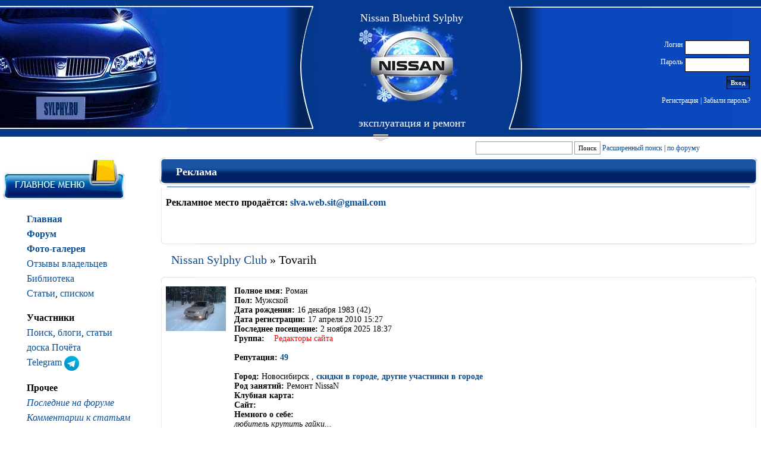

--- FILE ---
content_type: text/html; charset=CP1251
request_url: https://sylphy.ru/user/Tovarih/
body_size: 25480
content:
<!DOCTYPE html>
<html>
<head>
<title>Tovarih &raquo; Nissan Bluebird Sylphy (Ниссан Блюберд Силфи) Club</title>
<meta http-equiv="Content-Type" content="text/html; charset=windows-1251" />
<meta name="description" content="Клуб любителей автомобиля Nissan Bluebird Sylphy, Nissan Sunny и Almera" />
<meta name="keywords" content="ремонт nissan, sylphy, запчасти nissan, nissan bluebird sylphy, nissan bluebird sylphy, руководство по Nissan Bluebird Sylphy, nissan almera, nissan sylphy forum" />
<meta name="generator" content="Sylphy club (https://sylphy.ru)" />
<meta name="robots" content="all" />
<meta name="revisit-after" content="1 days" />
<link rel="search" type="application/opensearchdescription+xml" href="https://sylphy.ru/engine/opensearch.php" title="Nissan Bluebird Sylphy (Ниссан Блюберд Силфи) Club" /><link rel="alternate" type="application/rss+xml" title="Tovarih &raquo; Nissan Bluebird Sylphy (Ниссан Блюберд Силфи) Club" href="https://sylphy.ru/user/Tovarih/rss.xml" />

<LINK href="/templates/standart/css/engine.css" type="text/css" rel="StyleSheet">
<LINK href="/templates/standart/css/style.css" type="text/css" rel="StyleSheet">
<LINK href="https://sylphy.ru/engine/editor/css/default.css" type="text/css" rel="StyleSheet">
<meta http-equiv="Content-Type" content="text/html; charset=windows-1251">
<meta name='yandex-verification' content='7e385d0aae37239c' />



<style>
#bl_7 #text, #bl_2 #text, #bl_3 #text, #bl_4 #text, #bl_5 #text{display:none}
.plm{background:url('//sylphy.ru/templates/standart/images/plm.gif') 0 0 no-repeat #fff;
width:11px; height:11px;overflow:hidden;position:relative;
float:left;cursor:pointer;font-size:12px !important; border:solid 0px black;vertical-align:middle;line-height:12px;margin-left:-12px;}
.hide{background-position:-11px 0; width:auto;}
</style>


<link media="screen" href="/templates/standart/icomm/style.css" type="text/css" rel="stylesheet" />

<!-- Yandex.RTB -->
<script>window.yaContextCb=window.yaContextCb||[]</script>
<script src="https://yandex.ru/ads/system/context.js" async></script>
<!-- Yandex.RTB -->

</head>
<body bgcolor="#FFFFFF" leftmargin="0" topmargin="0" marginwidth="0" marginheight="0" itemscope itemtype="https://schema.org/WebPage">

<script src="/templates/standart/js/jquery-1.9.1.min.js" type="text/javascript"></script>
<div class="wrap"></div>

<div style="background:#04388C">

</div>

<img src="/templates/standart/images/logo.jpg" alt="Автоклуб Nissan Bluebird Sylphy" style="display:none">


<div id="bl_6" >

	<div id="text" >
		<table width="100%" border="0" cellpadding="0" cellspacing="0" class="head" >

			<tr>
				<td width="314px" height="230px" >

			<a href="/"><img src="/templates/standart/images/main_02.jpg"></a>
			</td>
			<td style="background:url('/templates/standart/images/main_03.jpg') repeat-x" width="20%"><br><br><br>
				
				
				</td>
				<td ><img src="/templates/standart/images/main_04.jpg" width="58" height="230" alt=""></td>

				<td style="background:#05398f;padding-top:20px;" width="30%" align="center">
				
				<span style="font-size:18px"><span><nobr> Nissan Bluebird Sylphy</nobr><br></span>
				<A HREF="https://sylphy.ru" title="Автоклуб Nissan Bluebird Sylphy"><img src="https://sylphy.ru/templates/standart/images/logo-zima.jpg" alt="Автоклуб Nissan Bluebird Sylphy"></A>

			<br>
				<span><nobr>эксплуатация и ремонт</nobr></span></span>
				<br />
				</td>

				<td ><img src="/templates/standart/images/main_08.jpg" width="64" height="230" alt=""></td>
				<td style="background:url('/templates/standart/images/main_09.jpg') repeat-x" width="20%"></td>
				<td style="background:url('/templates/standart/images/main_10.jpg')" min-width="257px" id="auth-block"> 			<div style="padding-top:65px; padding-left:21px;">
              <form method=post onsubmit="javascript: showBusyLayer()">
			  <table width="165" border="0" align="center" class="login_str">
                <tr align="left" valign="middle">
                  <td width="58" height="25" align="right">Логин</td>
                  <td height="25" align="right"><input type="text" name="login_name" style="width:103px; height:20px; font-family:tahoma; font-size:11px; border:1px solid #000000 "></td>
                </tr>
                <tr align="left" valign="middle">
                  <td width="58" height="25" align="right">Пароль</td>
                  <td height="25" align="right"><input type="password" name="login_password" style="width:103px; height:20px; font-family:tahoma; font-size:11px; border:1px solid #000000 "> </td>
                </tr>

                <tr align="left" valign="middle">
                  <td width="58" height="25" align="right">&nbsp;</td>
                  <td height="25" align="right"><div style="padding-top:2px; padding-left:0px;">
                  <table cellpadding="0" cellspacing="0" style="border: 1px solid black;"><tr><td><input name="image" type="submit" class=bbcodes value="Вход"></td></tr></table>
					<input name="login" type="hidden" id="login" value="submit">
                    </div></td>
                </tr>
              </table>
			  </form>
              </div><div style="padding-top:8px; padding-left:35px; padding-bottom:5px;" class="login_str"><a href="https://sylphy.ru/index.php?do=register">Регистрация</a> | <a href="https://sylphy.ru/index.php?do=lostpassword">Забыли пароль?</a></div></td>
				<td ><img src="/templates/standart/images/main_12.jpg" width="16" height="230" alt="">
				
					<div style="position:relative">
								<style type="text/css">
								@import url(//www.google.com/cse/api/branding.css);
								</style>

						<div style="float:right; position:absolute;">
								
								

						</div>

								<div class="cse-branding-bottom" style="background-color:#FFFFFF;color:#000000;position:absolute; right:20px; top:8px;width:460px;font-size: 12px;">
								  <div class="cse-branding-form">
									<form action="//sylphy.ru/google_search.html" id="cse-search-box" accept-charset="UTF-8">
									  <div>
										
										<input type="hidden" name="cx" value="partner-pub-0644545758255659:ou3gmg-w0dv" />
										<input type="hidden" name="cof" value="FORID:10" />
										<input type="hidden" name="ie" value="UTF-8" />
										<input type="text" name="q" size="25" style="height: 18px;"/>
										<input type="submit" name="sa" value="Поиск" style="height: 22px;"	 />
										<a href="/index.php?do=search&mode=advanced" style="color:#074E97">Расширенный поиск</a> | <a  style="color:#074E97" href="/index.php?do=forum&subaction=search">по форуму</a>
									  </div>
								  </form>
								</div>
							  </div>
							</div>
				
				</td>
			</tr>
		</table>
		<div onclick="location.href='/';" style="cursor: pointer; position:absolute; top:0; left:0; width:0%; height:230px"></div>
	</div>
</div>


<div style="position:relative; margin:0 50%; top:-4px;">
	<div class="plm" id="6" style="height:25px; width:25px; background:url('/templates/standart/images/drop.png') no-repeat;"></div>
</div>
<div style="clear: both;"></div>





<table  border="0" cellpadding="0" cellspacing="0" width="100%">
	<tr>
		<td valign="top" width="220px" style="padding:5px">
			<table border=0 cellpadding="0" cellspacing="0">
			<tr>
				<td width="220px"><IMG SRC="/templates/standart/images/th_main.jpg">
				<div style=" font-size: 16px;">
<ul style="line-height: 1.6; list-style: none;">

<li><a href="//sylphy.ru" title="Главная" name="go_top"><b>Главная</b></a></li>

<li><strong><a href="/forum" title="Форум">Форум</a></strong></li>
<li><strong><a href="/gallery" title="Фото-галерея участников автоклуба">Фото-галерея</a></strong></li>
<li><font color="#00FF33"><a href="/polezno">Отзывы владельцев</a></font></li>
<li><a href="/library" title="Технические документы для автомобиля Nissan Bluebird Sylphy">Библиотека</a></li>
<li><a href="/stati-pro-sylphy" title="Статьи о ремонте автомобиля, обслуживании. Личный опыт автовладельцев">Статьи</a>, <a href="/index.php?do=catalog" title="Список всех статей отсортированных по алфавиту">списком</a></li>

</ul>
<ul style="line-height: 1.6; list-style: none;">
<b>Участники</b><br>
<li><a href="/userlist.html" title="Поиск пользователей">Поиск</a>, <a href="//sylphy.ru/forum/other/users/" title="Личные блоги участников">блоги</a>, <a href="/drivers" title="Отзывы участников, личные мнения и ощущения">статьи</a><br><a href="/statistics.html" title="Топ по рейтингу, репутации">доска Почёта</a>
<br><noindex><a href="https://t.me/+OKeFV_q2IIBkMzli" title="Официальная группа Telegram">Telegram <img src="/uploads/telegram.png" style="vertical-align:middle;width: 25px;"></a></noindex>

</li>
</ul>
<ul style="line-height: 1.6; list-style: none;">
<b>Прочее</b><br>
<li><em><a href="/index.php?do=forum&subaction=fnewposts" title="Последние сообщения на форуме">Последние на форуме</a></em></li>
<li><em><a href="/index.php?do=lastcomments" title="Последние комментарии пользователей к статьям и отзывам">Комментарии к статьям</a></em></li>
<li><em><a href="/index.php?do=gallery&act=15" title="Последние фотографии в фотогаллереи">Последние фото</a>, <a href="//sylphy.ru/index.php?do=gallery&act=4">комменты</a></em></li>
<li ><a href="/forum/sylphy/other/2008-07-09/logotip-sylphy/" title="Логотип и флаг клуба">Символика клуба</a> </li>
<li ><a href="/?do=discount" title="Скидки для участников клуба">Партнёры</a> </li>


<li ><a href="/calc.html" title="Расчёт вылета, ширины диска или шины">Калькулятор шин и дисков</a></li>

<li ><a href="/send.html" title="Пожертвовать на развитие">Поддержка клуба</a></li>
<li><a href="/autoexpert/" title="Раздел с тестами автомобилей, ремонтом, обслуживанием автомобиля">Автоэксперт</a></li>
<li><a href="/autoexpert/china-auto/" title="Обзор автоновинок китайского рынка автомобилей">Китайское авто</a></li>
<li><a href="/news/" title="Раздел посвященный автомобильным статьям на различные тематики">Автоновости</a></li>
<li ><a href="/help.html" title="Информация для тех, кто впервые на сайте или заблудился">Справка</a></li>
<li ><a href="/?do=feedback" title="Обратная связь">Контакты</a></li>
</ul>
</div>


				</td>
			</tr>




			<tr>
				<td style="padding:2px">
					<center><IMG SRC="/templates/standart/images/th_chat.jpg"></center>
					<form action="" method="post" name="fombj" id="fombj"><script type="text/javascript">
$(document).ready(function() {
    $('#showmenu').click(function() {
        $('#smile').slideToggle("fast");
    });
});
</script>

<table width="205px" border="0" cellspacing="0" cellpadding="0"><tr>
<td align="left" valign="top" class="block_02"><table width="205" border="0" cellspacing="0" cellpadding="0">
<tr><td width="20px" align="left" valign="top"><img src="/templates/standart/images/spacer.gif" width="5px" height="1px" /></td>
<td width="175px" align="left" valign="top" class="copy" ><table width="100%" border="0" cellspacing="0" cellpadding="0">
<tr><td align="left" valign="top" style="font-size:10px"> <div id="comment_error" style="color: #FF0000; display: none;"></div>
<div id="output" style="overflow:auto; height:200px; width:220px; border:solid #CECECE 1px; cursor:text; padding:2px"><span style="font-size: 12;"><b><a href="https://sylphy.ru/user/Ragamuffin/" onClick="return mc.dropdownmenu(this, event, mc.UserMenu('href=&quot;https://sylphy.ru/user/Ragamuffin/&quot;', '13608', 4, '23969', 'Ragamuffin', 'Сообщение'), '170px')" onMouseout="mc.delayhidemenu()" href="https://sylphy.ru/user/Ragamuffin/"><strong style='color:#9002A5'>Ragamuffin</strong></a></b></span>:&nbsp;и еще, можно в поршенек этот болтик подложить под пружину, что бы подзажать ее<br><span style="font-size: 10;">28 марта 2025</span><br><br><span style="font-size: 12;"><b><a href="https://sylphy.ru/user/Ragamuffin/" onClick="return mc.dropdownmenu(this, event, mc.UserMenu('href=&quot;https://sylphy.ru/user/Ragamuffin/&quot;', '13608', 4, '23968', 'Ragamuffin', 'Сообщение'), '170px')" onMouseout="mc.delayhidemenu()" href="https://sylphy.ru/user/Ragamuffin/"><strong style='color:#9002A5'>Ragamuffin</strong></a></b></span>:&nbsp;<b>pavelfsin333</b>, я брал OSK. Там натяжитель чугунный, но пружина слабая в нем, лучше поставить старую, из оригинального натяжителя, иначе цепь греметь будет при запуске сразу сновья.<br><span style="font-size: 10;">28 марта 2025</span><br><br><span style="font-size: 12;"><b><a href="https://sylphy.ru/user/pavelfsin333/" onClick="return mc.dropdownmenu(this, event, mc.UserMenu('href=&quot;https://sylphy.ru/user/pavelfsin333/&quot;', '21866', 4, '23967', 'pavelfsin333', 'Сообщение'), '170px')" onMouseout="mc.delayhidemenu()" href="https://sylphy.ru/user/pavelfsin333/"><strong style='color:'>pavelfsin333</strong></a></b></span>:&nbsp;Добрый вечер. Подскажите какой фирмы ремкомплект ГРМ купить?<br><span style="font-size: 10;">5 марта 2025</span><br><br><span style="font-size: 12;"><b><a href="https://sylphy.ru/user/Igor_1/" onClick="return mc.dropdownmenu(this, event, mc.UserMenu('href=&quot;https://sylphy.ru/user/Igor_1/&quot;', '17397', 4, '23966', 'Igor_1', 'Сообщение'), '170px')" onMouseout="mc.delayhidemenu()" href="https://sylphy.ru/user/Igor_1/"><strong style='color:'>Igor_1</strong></a></b></span>:&nbsp;lЗДРАВСТВУЙТЕ . ПОДСКАЖИТЕ ПОЖАЛУЙСТА.. КАК СНЯТЬ ЭЛ.ПОДЪЁМНИК СТЕКЛА ВОДИТЕЛЬСКОЙ ДВЕРИ, ЕСЛИ СТЕКЛО ОПУЩЕНО И СГОРЕЛ МОТОРЧИК?<br><span style="font-size: 10;">5 декабря 2024</span><br><br><span style="font-size: 12;"><b><a href="https://sylphy.ru/user/a2a/" onClick="return mc.dropdownmenu(this, event, mc.UserMenu('href=&quot;https://sylphy.ru/user/a2a/&quot;', '9704', 4, '23965', 'a2a', 'Сообщение'), '170px')" onMouseout="mc.delayhidemenu()" href="https://sylphy.ru/user/a2a/"><strong style='color:#9002A5'>a2a</strong></a></b></span>:&nbsp;День добрый, если сам снимешь шкив, то любой гараж переперессует подшипник.<br><span style="font-size: 10;">10 ноября 2024</span><br><br><span style="font-size: 12;"><b><a href="https://sylphy.ru/user/VLGRYNSK54/" onClick="return mc.dropdownmenu(this, event, mc.UserMenu('href=&quot;https://sylphy.ru/user/VLGRYNSK54/&quot;', '21834', 4, '23964', 'VLGRYNSK54', 'Сообщение'), '170px')" onMouseout="mc.delayhidemenu()" href="https://sylphy.ru/user/VLGRYNSK54/"><strong style='color:'>VLGRYNSK54</strong></a></b></span>:&nbsp;Нужно сто по замене подшипника в копрессоре на кондиционер, но чтобы качественно сделали)) Сам из Новосибирска <img style="border: none;" alt="ad" align="absmiddle" src="https://sylphy.ru//uploads/forum/smiles/ad.gif" /><br><span style="font-size: 10;">31 октября 2024</span><br><br><span style="font-size: 12;"><b><a href="https://sylphy.ru/user/VLGRYNSK54/" onClick="return mc.dropdownmenu(this, event, mc.UserMenu('href=&quot;https://sylphy.ru/user/VLGRYNSK54/&quot;', '21834', 4, '23963', 'VLGRYNSK54', 'Сообщение'), '170px')" onMouseout="mc.delayhidemenu()" href="https://sylphy.ru/user/VLGRYNSK54/"><strong style='color:'>VLGRYNSK54</strong></a></b></span>:&nbsp;Всем привет, кто есть на сайте<br><span style="font-size: 10;">31 октября 2024</span><br><br><span style="font-size: 12;"><b><a href="https://sylphy.ru/user/sl/" onClick="return mc.dropdownmenu(this, event, mc.UserMenu('href=&quot;https://sylphy.ru/user/sl/&quot;', '1', 4, '23962', 'sl', 'Сообщение'), '170px')" onMouseout="mc.delayhidemenu()" href="https://sylphy.ru/user/sl/"><strong style='color:#A50211'>sl</strong></a></b></span>:&nbsp;<b>serg54</b>, Клубные карты больше не выдаю.<br><span style="font-size: 10;">26 октября 2024</span><br><br><span style="font-size: 12;"><b><a href="https://sylphy.ru/user/serg54/" onClick="return mc.dropdownmenu(this, event, mc.UserMenu('href=&quot;https://sylphy.ru/user/serg54/&quot;', '21827', 4, '23961', 'serg54', 'Сообщение'), '170px')" onMouseout="mc.delayhidemenu()" href="https://sylphy.ru/user/serg54/"><strong style='color:'>serg54</strong></a></b></span>:&nbsp;как получить клубную карту<br><span style="font-size: 10;">15 октября 2024</span><br><br><span style="font-size: 12;"><b><a onClick="return mc.dropdownmenu(this, event, mc.GastMenu('eremeev.vv@mail.ru', 4, '23960', 'Eremei', 'Сообщение'), '170px')" onMouseout="mc.delayhidemenu()" href="mailto:eremeev.vv@mail.ru">Eremei</a></b></span>:&nbsp;Мужики, дайте размер щупа двигателя QG18DE - 120л.с<br><span style="font-size: 10;">6 сентября 2024</span><br><br><span style="font-size: 12;"><b><a href="https://sylphy.ru/user/sl/" onClick="return mc.dropdownmenu(this, event, mc.UserMenu('href=&quot;https://sylphy.ru/user/sl/&quot;', '1', 4, '23959', 'sl', 'Сообщение'), '170px')" onMouseout="mc.delayhidemenu()" href="https://sylphy.ru/user/sl/"><strong style='color:#A50211'>sl</strong></a></b></span>:&nbsp;<b>Den</b>, ошибку исправил. Спасибо<br><span style="font-size: 10;">1 августа 2024</span><br><br><span style="font-size: 12;"><b><a href="https://sylphy.ru/user/Serjik/" onClick="return mc.dropdownmenu(this, event, mc.UserMenu('href=&quot;https://sylphy.ru/user/Serjik/&quot;', '1726', 4, '23958', 'Serjik', 'Сообщение'), '170px')" onMouseout="mc.delayhidemenu()" href="https://sylphy.ru/user/Serjik/"><strong style='color:#6E6A03'>Serjik</strong></a></b></span>:&nbsp;<b>Den</b>, напишите мне на serjik@sylphy.ru<br><span style="font-size: 10;">30 июля 2024</span><br><br><span style="font-size: 12;"><b><a onClick="return mc.dropdownmenu(this, event, mc.GastMenu('equalizer147@rambler.ru', 4, '23957', 'Den', 'Сообщение'), '170px')" onMouseout="mc.delayhidemenu()" href="mailto:equalizer147@rambler.ru">Den</a></b></span>:&nbsp;Не могу зарегистрироваться, пишет не пошли проверку безопасности<br><span style="font-size: 10;">29 июля 2024</span><br><br><span style="font-size: 12;"><b><a href="https://sylphy.ru/user/sl/" onClick="return mc.dropdownmenu(this, event, mc.UserMenu('href=&quot;https://sylphy.ru/user/sl/&quot;', '1', 4, '23956', 'sl', 'Сообщение'), '170px')" onMouseout="mc.delayhidemenu()" href="https://sylphy.ru/user/sl/"><strong style='color:#A50211'>sl</strong></a></b></span>:&nbsp;Ошибки исправлены<br><span style="font-size: 10;">12 июля 2024</span><br><br><span style="font-size: 12;"><b><a href="https://sylphy.ru/user/Serjik/" onClick="return mc.dropdownmenu(this, event, mc.UserMenu('href=&quot;https://sylphy.ru/user/Serjik/&quot;', '1726', 4, '23955', 'Serjik', 'Сообщение'), '170px')" onMouseout="mc.delayhidemenu()" href="https://sylphy.ru/user/Serjik/"><strong style='color:#6E6A03'>Serjik</strong></a></b></span>:&nbsp;<b>Ssmoll23</b>, возможно, не получилось пройти проверку?<br><span style="font-size: 10;">18 апреля 2024</span><br><br><span style="font-size: 12;"><b><a onClick="return mc.dropdownmenu(this, event, mc.GastMenu('bandito.1985@mail.ru', 4, '23954', 'Ssmoll23', 'Сообщение'), '170px')" onMouseout="mc.delayhidemenu()" href="mailto:bandito.1985@mail.ru">Ssmoll23</a></b></span>:&nbsp;Почему сайт не дает зарегистрироваться<br><span style="font-size: 10;">17 апреля 2024</span><br><br><span style="font-size: 12;"><b><a onClick="return mc.dropdownmenu(this, event, mc.GastMenu('rokeer4@rambler.ru', 4, '23953', 'Rokeer4', 'Сообщение'), '170px')" onMouseout="mc.delayhidemenu()" href="mailto:rokeer4@rambler.ru">Rokeer4</a></b></span>:&nbsp;За задние диски не скажу<br><span style="font-size: 10;">31 декабря 2023</span><br><br><span style="font-size: 12;"><b><a onClick="return mc.dropdownmenu(this, event, mc.GastMenu('rokeer4@rambler.ru', 4, '23952', 'Rokeer4', 'Сообщение'), '170px')" onMouseout="mc.delayhidemenu()" href="mailto:rokeer4@rambler.ru">Rokeer4</a></b></span>:&nbsp;И на задние, при барабанах тож самое<br><span style="font-size: 10;">31 декабря 2023</span><br><br><span style="font-size: 12;"><b><a onClick="return mc.dropdownmenu(this, event, mc.GastMenu('rokeer4@rambler.ru', 4, '23951', 'Rokeer4', 'Сообщение'), '170px')" onMouseout="mc.delayhidemenu()" href="mailto:rokeer4@rambler.ru">Rokeer4</a></b></span>:&nbsp;20мм для переда<br><span style="font-size: 10;">31 декабря 2023</span><br><br><span style="font-size: 12;"><b><a onClick="return mc.dropdownmenu(this, event, mc.GastMenu('rokeer4@rambler.ru', 4, '23950', 'Rokeer4', 'Сообщение'), '170px')" onMouseout="mc.delayhidemenu()" href="mailto:rokeer4@rambler.ru">Rokeer4</a></b></span>:&nbsp;<b>Denis12021987</b>, задние барабаны или диски?<br><span style="font-size: 10;">31 декабря 2023</span><br><br></div>
</td></tr><tr><td colspan="3" align="left" valign="top" class="news">
<div style="padding: 1px;" align="center"><a href="https://sylphy.ru/mchat/" >История сообщений</a></div>
<div align="center" style="padding-top:4px">




<center>
<div style="padding: 1px; text-align: center;"><br />Только зарегистрированные пользователи могут отправлять сообщения <a href="/index.php?do=login">войдите </a> или <a href="/index.php?do=register">зарегистрируйтесь</a>.</div>
</center>


</td></tr></table></td>
</tr></table></td></tr>
</table>
<br>





<script type="text/javascript" src="/engine/modules/mchat/minichat.js"></script>
								        <script type="text/javascript">var mc = new minichat(0);</script>
<input name="id" id="id" value="1" type="hidden"  />
</form><script language='JavaScript' type="text/javascript">
function reload () {

	var rndval = new Date().getTime();

	document.getElementById('dle-captcha').innerHTML = '<img src="engine/modules/antibot.php?rndval=' + rndval + '" border="0" width="120" height="50"><br /><a onclick="reload(); return false;" href="#">обновить если не виден код</a>';

};
</script>
				</td>
			</tr>



			<tr>
				<td style="padding:2px">
					<center><IMG SRC="/templates/standart/images/th_8.jpg"></center>
						<ul class="lastcomm"><li >
	<div class="lcomm-item">
		<a href="/stati-pro-sylphy/1862-nissan-bluebird-sylphy-ot-vladivostoka-do.html#comment-id-13484" title="Nissan Bluebird Sylphy от Владивостока до Красноярска — по зиме, по трассе">Nissan Bluebird Sylphy от Влад ...</a>
		<br>
			<span class="lcomm-date">10.10.2025</span> <span class="user_link_4"><b class="lcomm-user">Sergey_Parnisha</b></span>

		<div class="lcomm-hidden">
			<img class="lcomm-user-foto" src="/templates/standart/images/noavatar.png" alt="Sergey_Parnisha-С„РѕС‚Рѕ">
			<div class="lcomm-text">
				Привет) Весёлое путешествие. А вообще, сыр с автоматом в птице? По заводу ж никогда там SR не стоял. 2.0 двигатель был QR, и шёл он с вариатором
			</div>
		</div>
	</div>
</li>
<li >
	<div class="lcomm-item">
		<a href="/autoexpert/china-auto/1817-gde-uznat-ceny-i-kupit-novyj-avtomobil-geely-v.html#comment-id-13483" title="Где узнать цены и купить новый автомобиль Geely в Москве?">Где узнать цены и купить новый ...</a>
		<br>
			<span class="lcomm-date">21.05.2025</span> <span class="user_link_4"><b class="lcomm-user">frillow</b></span>

		<div class="lcomm-hidden">
			<img class="lcomm-user-foto" src="/templates/standart/images/noavatar.png" alt="frillow-С„РѕС‚Рѕ">
			<div class="lcomm-text">
				Узнать актуальные цены и купить новый Geely в Москве можно у официальных дилеров — у многих из них есть сайты с конфигураторами и акциями. После покупки советую не забыть про защиту кузова. Особенно полезна <noindex><a href="https://tuning-rs.ru/avtovinil.html" target="_blank" rel="nofollow">полировка автомобиля спб</a></noindex> — помогает сохранить внешний вид машины в условиях городской эксплуатации.
			</div>
		</div>
	</div>
</li>
<li >
	<div class="lcomm-item">
		<a href="/stati-pro-sylphy/page,1,2,1543-remont-glushitelya-bez-svarki.html#comment-id-13482" title="Ремонт глушителя без сварки">Ремонт глушителя без сварки</a>
		<br>
			<span class="lcomm-date">11.05.2025</span> <span class="user_link_4"><b class="lcomm-user">JuFenix</b></span>

		<div class="lcomm-hidden">
			<img class="lcomm-user-foto" src="/uploads/fotos/foto_13475.jpg" alt="JuFenix-С„РѕС‚Рѕ">
			<div class="lcomm-text">
				Итак, народ, мои итоги: прошлого хомута хватило на 6 лет. За это время он полностью проржавел и развалился на 2 части. Сегодня поставил новый хомут, другой фирмы, но длиннее.<br />P.S. Труба не проржавела совсем на месте стыка с хомутом, чему я рад!
			</div>
		</div>
	</div>
</li>
<li >
	<div class="lcomm-item">
		<a href="/stati-pro-sylphy/page,1,2,1503-avtoodelo-svoimi-rukami.html#comment-id-13481" title="Автоодеяло своими руками">Автоодеяло своими руками</a>
		<br>
			<span class="lcomm-date">12.04.2025</span> <span class="user_link_4"><b class="lcomm-user">123321</b></span>

		<div class="lcomm-hidden">
			<img class="lcomm-user-foto" src="/templates/standart/images/noavatar.png" alt="123321-С„РѕС‚Рѕ">
			<div class="lcomm-text">
				ставишь стекловату , потом пол года ей дышишь, легкие и все остальное в шоке...<br />Тоже ездил раньше со стекловатой, потом когда выкидывал руки чесались чесались и теперь ежу с войлоком
			</div>
		</div>
	</div>
</li>
<li >
	<div class="lcomm-item">
		<a href="/autoexpert/1860-moj-opyt-yekspluatacii-termobudki.html#comment-id-13480" title="Мой опыт эксплуатации термобудки">Мой опыт эксплуатации термобуд ...</a>
		<br>
			<span class="lcomm-date">28.03.2025</span> <span class="user_link_1"><b class="lcomm-user">sl</b></span>

		<div class="lcomm-hidden">
			<img class="lcomm-user-foto" src="/uploads/fotos/foto_1.jpg" alt="sl-С„РѕС‚Рѕ">
			<div class="lcomm-text">
				Термобудка тема, у отца была рабочая, мы в ней даже как то на рыбалку ездили...  <!--smile:ab--><img style="vertical-align: middle;border: none;" alt="ab" src="https://sylphy.ru/engine/data/emoticons/ab.gif" /><!--/smile-->
			</div>
		</div>
	</div>
</li>
<li >
	<div class="lcomm-item">
		<a href="/library/page,1,3,223-dvigatel-qg18de.html#comment-id-13479" title="Двигатель QG18DE">Двигатель QG18DE</a>
		<br>
			<span class="lcomm-date">21.10.2024</span> <span class="user_link_1"><b class="lcomm-user">sl</b></span>

		<div class="lcomm-hidden">
			<img class="lcomm-user-foto" src="/uploads/fotos/foto_1.jpg" alt="sl-С„РѕС‚Рѕ">
			<div class="lcomm-text">
				Датчиков кислорода 2. Один для обеспечения работы мотора, второй исключительно для контроля работы каталитического нейстрализатора.
			</div>
		</div>
	</div>
</li>
<li >
	<div class="lcomm-item">
		<a href="/library/page,1,3,223-dvigatel-qg18de.html#comment-id-13478" title="Двигатель QG18DE">Двигатель QG18DE</a>
		<br>
			<span class="lcomm-date">21.12.2023</span> <span class="user_link_4"><b class="lcomm-user">Sonder</b></span>

		<div class="lcomm-hidden">
			<img class="lcomm-user-foto" src="/templates/standart/images/noavatar.png" alt="Sonder-С„РѕС‚Рѕ">
			<div class="lcomm-text">
				А ни кого не смутило с тех пор, HO2S -  датчики кислорода - 4 шт. (2 до нейтрализатора, 2 после)? Где еще два стоят?
			</div>
		</div>
	</div>
</li>
<li >
	<div class="lcomm-item">
		<a href="/library/1762-razmery-geometriya-kuzova-sylphy-g11.html#comment-id-13477" title="Размеры (геометрия) кузова Sylphy G11">Размеры (геометрия) кузова Syl ...</a>
		<br>
			<span class="lcomm-date">05.11.2023</span> <span class="user_link_1"><b class="lcomm-user">sl</b></span>

		<div class="lcomm-hidden">
			<img class="lcomm-user-foto" src="/uploads/fotos/foto_1.jpg" alt="sl-С„РѕС‚Рѕ">
			<div class="lcomm-text">
				Реклама:<br /><br />Если вдруг при ремонте кузова возникнет необходимость проверить авто по номеру кузова или ВИНу, то можно это сделать на сайте дрома: <a href="https://vin.drom.ru/proverka/kuzov/" target="_blank" >https://vin.drom.ru/proverka/kuzov/</a>
			</div>
		</div>
	</div>
</li>
<li >
	<div class="lcomm-item">
		<a href="/stati-pro-sylphy/1783-zamena-radiatora-otopitelya-nissan-sunny-v-kuzove.html#comment-id-13476" title="Замена радиатора отопителя Nissan Sunny в кузове N16">Замена радиатора отопителя Nis ...</a>
		<br>
			<span class="lcomm-date">04.10.2023</span> <span class="user_link_8"><b class="lcomm-user">Serjik</b></span>

		<div class="lcomm-hidden">
			<img class="lcomm-user-foto" src="/uploads/fotos/foto_1726.jpg" alt="Serjik-С„РѕС‚Рѕ">
			<div class="lcomm-text">
				<b>k2n</b>, спасибо за инфу!
			</div>
		</div>
	</div>
</li>
<li >
	<div class="lcomm-item">
		<a href="/stati-pro-sylphy/1783-zamena-radiatora-otopitelya-nissan-sunny-v-kuzove.html#comment-id-13475" title="Замена радиатора отопителя Nissan Sunny в кузове N16">Замена радиатора отопителя Nis ...</a>
		<br>
			<span class="lcomm-date">04.10.2023</span> <span class="user_link_4"><b class="lcomm-user">k2n</b></span>

		<div class="lcomm-hidden">
			<img class="lcomm-user-foto" src="/uploads/fotos/foto_2104.jpg" alt="k2n-С„РѕС‚Рѕ">
			<div class="lcomm-text">
				Увы, оказалось связано. Радиатор печки и испаритель кондёра установлены в одном коробе, который автослесаря называют кассетой. Я не долго парился и показал фото автора этой статьи, ремонтерам. На что получил отлуп: &quot;Да так не делается. Это колхоз. Ты не поставишь правильно кассету назад, при такой разборке&quot;.<br />Я плюнул, помятуя о том, что кондёр тоже пора обслужить.<br />Короче сменили радиатор печки, заправили кондёр, и завоздушили систему.<br />Это, конечно, не самая большая проблема. На наших движках особенно. Про болт в районе термостата, и так все знают. Стравлю воздух, и будем посмотреть.<br /><br />И ещё укажу на деталь, которая кому-нибудь будет важна. Машину я загнал на ремонт в 10:00. Забрал в 17:30. Цените свое время.
			</div>
		</div>
	</div>
</li>
<li >
	<div class="lcomm-item">
		<a href="/stati-pro-sylphy/1783-zamena-radiatora-otopitelya-nissan-sunny-v-kuzove.html#comment-id-13474" title="Замена радиатора отопителя Nissan Sunny в кузове N16">Замена радиатора отопителя Nis ...</a>
		<br>
			<span class="lcomm-date">02.10.2023</span> <span class="user_link_8"><b class="lcomm-user">Serjik</b></span>

		<div class="lcomm-hidden">
			<img class="lcomm-user-foto" src="/uploads/fotos/foto_1726.jpg" alt="Serjik-С„РѕС‚Рѕ">
			<div class="lcomm-text">
				<b>k2n</b>, да, это независимые контуры.<br />Может, просто в контуре кондиционирования фреон закончился, и это никак не связано с заменой радиатора печки?
			</div>
		</div>
	</div>
</li>
<li >
	<div class="lcomm-item">
		<a href="/stati-pro-sylphy/1783-zamena-radiatora-otopitelya-nissan-sunny-v-kuzove.html#comment-id-13473" title="Замена радиатора отопителя Nissan Sunny в кузове N16">Замена радиатора отопителя Nis ...</a>
		<br>
			<span class="lcomm-date">30.09.2023</span> <span class="user_link_4"><b class="lcomm-user">k2n</b></span>

		<div class="lcomm-hidden">
			<img class="lcomm-user-foto" src="/uploads/fotos/foto_2104.jpg" alt="k2n-С„РѕС‚Рѕ">
			<div class="lcomm-text">
				Всем привет. Владею таким же Nissan Sunny в кузове N16 2001г. Развалился штуцер на радиаторе печки. Т.е. при попытке снять шланг, часть штуцера просто осталась в шланге. При попытке извлечь куски штуцера, тот просто рассыпался в крошку.<br />Обратился к мастеру. Он говорит, что после замены радиатора печки нужно будет в кондёр закачать примерно 500гр фреона.<br />Я всегда считал, что система отопления салона и система кондиционирования существуют независимо. Как считаете - развод на деньги?
			</div>
		</div>
	</div>
</li>
<li >
	<div class="lcomm-item">
		<a href="/stati-pro-sylphy/1602-zamena-zadnej-stupicy.html#comment-id-13472" title="Замена задней ступицы Nissan">Замена задней ступицы Nissan</a>
		<br>
			<span class="lcomm-date">21.04.2023</span> <span class="user_link_4"><b class="lcomm-user">Проезжий</b></span>

		<div class="lcomm-hidden">
			<img class="lcomm-user-foto" src="/templates/standart/images/noavatar.png" alt="Проезжий-С„РѕС‚Рѕ">
			<div class="lcomm-text">
				Таки колесо крепится четырьмя гайками на 21... или не,а... <!--smile:aa--><img style="vertical-align: middle;border: none;" alt="aa" src="https://sylphy.ru/engine/data/emoticons/aa.gif" /><!--/smile-->
			</div>
		</div>
	</div>
</li>
<li >
	<div class="lcomm-item">
		<a href="/stati-pro-sylphy/page,1,4,678-stajling-podsvetki-paneli-priborov.html#comment-id-13471" title="Стайлинг Подсветки панели приборов Nissan Bluebird Sylphy">Стайлинг Подсветки панели приб ...</a>
		<br>
			<span class="lcomm-date">20.04.2023</span> <span class="user_link_4"><b class="lcomm-user">alex460413</b></span>

		<div class="lcomm-hidden">
			<img class="lcomm-user-foto" src="/templates/standart/images/noavatar.png" alt="alex460413-С„РѕС‚Рѕ">
			<div class="lcomm-text">
				Здравствуйте.подскажите какие резисторы изпользовали
			</div>
		</div>
	</div>
</li>
<li >
	<div class="lcomm-item">
		<a href="/stati-pro-sylphy/1529-zamena-salnikov-svechnyx-kolodcev.html#comment-id-13470" title="Замена сальников свечных колодцев">Замена сальников свечных колод ...</a>
		<br>
			<span class="lcomm-date">04.03.2023</span> <span class="user_link_4"><b class="lcomm-user">Проезжий</b></span>

		<div class="lcomm-hidden">
			<img class="lcomm-user-foto" src="/templates/standart/images/noavatar.png" alt="Проезжий-С„РѕС‚Рѕ">
			<div class="lcomm-text">
				Менее затратней приобрести клапанную крышку в сборе, ага... А не чинить колхоз. <!--smile:ap--><img style="vertical-align: middle;border: none;" alt="ap" src="https://sylphy.ru/engine/data/emoticons/ap.gif" /><!--/smile-->
			</div>
		</div>
	</div>
</li>
</ul>
</td>
			</tr>





			<tr>
				<td style="padding:20px 8px 8px 8px; font-size:10px">
				<div id="bl_2">
					<div class="plm" id="2" style="top:0px; left:25px; width:206px; height:81px; background:url('/templates/standart/images/th_lp.png') #fff no-repeat;"></div>
				<br clear="ALL">
					<div id="text">
						<table>
						  <tr>
    <td style="padding:4px 0px 2px 0px;" width="100%"><span class="mainmenu"><a href="https://sylphy.ru/forum/sylphy/qg18dd_qr20dd/2009-09-05/vladelcy-dvux-litrovikov-obedinyajtes/" title="Владельцы ДВУХЛИТРОВИКОВ объединяйтесь">Владельцы ДВУХЛИТРОВИКОВ объединяйтесь</a></span> <a href="https://sylphy.ru/forum/sylphy/qg18dd_qr20dd/2009-09-05/vladelcy-dvux-litrovikov-obedinyajtes/page/1/">1</a> <a href="https://sylphy.ru/forum/sylphy/qg18dd_qr20dd/2009-09-05/vladelcy-dvux-litrovikov-obedinyajtes/page/2/">2</a> <a href="https://sylphy.ru/forum/sylphy/qg18dd_qr20dd/2009-09-05/vladelcy-dvux-litrovikov-obedinyajtes/page/3/">3</a> ... <a href="https://sylphy.ru/forum/sylphy/qg18dd_qr20dd/2009-09-05/vladelcy-dvux-litrovikov-obedinyajtes/page/389/">389</a> <a href="https://sylphy.ru/forum/sylphy/qg18dd_qr20dd/2009-09-05/vladelcy-dvux-litrovikov-obedinyajtes/page/390/">390</a> <a href="https://sylphy.ru/forum/sylphy/qg18dd_qr20dd/2009-09-05/vladelcy-dvux-litrovikov-obedinyajtes/page/391/">391</a>  <a href="https://sylphy.ru/forum/post/150937.html#150937">>>|</a></td>
  </tr>
  <tr>
    <td style="border-bottom-color:#B9B9B9; border-bottom-style:inset; border-bottom-width:1px; padding:2px 2px 2px 4px; " width="100%"> <span class="mainmenu"> 4 января 2026 06:18 </span><span class="mainmenu2"><span class="user_link_4" onmouseout="className='user_link_4'" onmouseover="className='user_link_on_4'"><b><a href="https://sylphy.ru/user/TG10_QR20DD">TG10_QR20DD</a></b></span></span></td>
  </tr>  <tr>
    <td style="padding:4px 0px 2px 0px;" width="100%"><span class="mainmenu"><a href="https://sylphy.ru/forum/other/club/2015-04-09/autodoc.ru-klubnyj-partner-internet-magazin/" title="autodoc.ru клубный партнер - интернет магазин">autodoc.ru клубный партнер - интернет магазин</a></span> <a href="https://sylphy.ru/forum/other/club/2015-04-09/autodoc.ru-klubnyj-partner-internet-magazin/page/1/">1</a> <a href="https://sylphy.ru/forum/other/club/2015-04-09/autodoc.ru-klubnyj-partner-internet-magazin/page/2/">2</a> <a href="https://sylphy.ru/forum/other/club/2015-04-09/autodoc.ru-klubnyj-partner-internet-magazin/page/3/">3</a> ... <a href="https://sylphy.ru/forum/other/club/2015-04-09/autodoc.ru-klubnyj-partner-internet-magazin/page/12/">12</a> <a href="https://sylphy.ru/forum/other/club/2015-04-09/autodoc.ru-klubnyj-partner-internet-magazin/page/13/">13</a> <a href="https://sylphy.ru/forum/other/club/2015-04-09/autodoc.ru-klubnyj-partner-internet-magazin/page/14/">14</a>  <a href="https://sylphy.ru/forum/post/150936.html#150936">>>|</a></td>
  </tr>
  <tr>
    <td style="border-bottom-color:#B9B9B9; border-bottom-style:inset; border-bottom-width:1px; padding:2px 2px 2px 4px; " width="100%"> <span class="mainmenu"> 17 декабря 2025 14:48 </span><span class="mainmenu2"><span class="user_link_4" onmouseout="className='user_link_4'" onmouseover="className='user_link_on_4'"><b><a href="https://sylphy.ru/user/AUTODOC">AUTODOC</a></b></span></span></td>
  </tr>  <tr>
    <td style="padding:4px 0px 2px 0px;" width="100%"><span class="mainmenu"><a href="https://sylphy.ru/forum/sylphy/engine/2025-12-03/drosselnaya-zaslonka/" title="Дроссельная заслонка">Дроссельная заслонка</a></span>  <a href="https://sylphy.ru/forum/post/150932.html#150932">>>|</a></td>
  </tr>
  <tr>
    <td style="border-bottom-color:#B9B9B9; border-bottom-style:inset; border-bottom-width:1px; padding:2px 2px 2px 4px; " width="100%"> <span class="mainmenu"> 3 декабря 2025 03:50 </span><span class="mainmenu2"><span class="user_link_4" onmouseout="className='user_link_4'" onmouseover="className='user_link_on_4'"><b><a href="https://sylphy.ru/user/89537853143">89537853143</a></b></span></span></td>
  </tr>  <tr>
    <td style="padding:4px 0px 2px 0px;" width="100%"><span class="mainmenu"><a href="https://sylphy.ru/forum/sylphy/transfer/2010-04-09/kniga-po-akpp-nissan/" title="Книга по АКПП Nissan">Книга по АКПП Nissan</a></span> <a href="https://sylphy.ru/forum/sylphy/transfer/2010-04-09/kniga-po-akpp-nissan/page/1/">1</a> <a href="https://sylphy.ru/forum/sylphy/transfer/2010-04-09/kniga-po-akpp-nissan/page/2/">2</a>  <a href="https://sylphy.ru/forum/post/150903.html#150903">>>|</a></td>
  </tr>
  <tr>
    <td style="border-bottom-color:#B9B9B9; border-bottom-style:inset; border-bottom-width:1px; padding:2px 2px 2px 4px; " width="100%"> <span class="mainmenu"> 3 ноября 2025 11:29 </span><span class="mainmenu2"><span class="user_link_4" onmouseout="className='user_link_4'" onmouseover="className='user_link_on_4'"><b><a href="https://sylphy.ru/user/Dauylbekov">Dauylbekov</a></b></span></span></td>
  </tr>  <tr>
    <td style="padding:4px 0px 2px 0px;" width="100%"><span class="mainmenu"><a href="https://sylphy.ru/forum/sylphy/electro/2025-10-25/rebyata-pomogite-s-manualom./" title="Ребята помогите с мануалом.">Ребята помогите с мануалом.</a></span>  <a href="https://sylphy.ru/forum/post/150902.html#150902">>>|</a></td>
  </tr>
  <tr>
    <td style="border-bottom-color:#B9B9B9; border-bottom-style:inset; border-bottom-width:1px; padding:2px 2px 2px 4px; " width="100%"> <span class="mainmenu"> 26 октября 2025 04:22 </span><span class="mainmenu2"><span class="user_link_3" onmouseout="className='user_link_3'" onmouseover="className='user_link_on_3'"><b><a href="https://sylphy.ru/user/Ragamuffin">Ragamuffin</a></b></span></span></td>
  </tr>  <tr>
    <td style="padding:4px 0px 2px 0px;" width="100%"><span class="mainmenu"><a href="https://sylphy.ru/forum/sylphy/fuel/2010-02-02/gloxnet-pri-nazhatii-na-gaz./" title="глохнет при нажатии на ГАЗ.">глохнет при нажатии на ГАЗ.</a></span>  <a href="https://sylphy.ru/forum/post/150900.html#150900">>>|</a></td>
  </tr>
  <tr>
    <td style="border-bottom-color:#B9B9B9; border-bottom-style:inset; border-bottom-width:1px; padding:2px 2px 2px 4px; " width="100%"> <span class="mainmenu"> 24 октября 2025 04:03 </span><span class="mainmenu2"><span class="user_link_4" onmouseout="className='user_link_4'" onmouseover="className='user_link_on_4'"><b><a href="https://sylphy.ru/user/%E4%E8%EC%E0%F0%E8%EE">димарио</a></b></span></span></td>
  </tr>  <tr>
    <td style="padding:4px 0px 2px 0px;" width="100%"><span class="mainmenu"><a href="https://sylphy.ru/forum/g11/g11/2025-09-11/zamok-podlokotnika/" title="Замок подлокотника">Замок подлокотника</a></span>  <a href="https://sylphy.ru/forum/post/150897.html#150897">>>|</a></td>
  </tr>
  <tr>
    <td style="border-bottom-color:#B9B9B9; border-bottom-style:inset; border-bottom-width:1px; padding:2px 2px 2px 4px; " width="100%"> <span class="mainmenu"> 12 сентября 2025 06:47 </span><span class="mainmenu2"><span class="user_link_3" onmouseout="className='user_link_3'" onmouseover="className='user_link_on_3'"><b><a href="https://sylphy.ru/user/Ragamuffin">Ragamuffin</a></b></span></span></td>
  </tr>  <tr>
    <td style="padding:4px 0px 2px 0px;" width="100%"><span class="mainmenu"><a href="https://sylphy.ru/forum/sylphy/engine/2025-08-31/remont-dvigatelya-posle-luzhi./" title="Ремонт двигателя после лужи.">Ремонт двигателя после лужи.</a></span>  <a href="https://sylphy.ru/forum/post/150891.html#150891">>>|</a></td>
  </tr>
  <tr>
    <td style="border-bottom-color:#B9B9B9; border-bottom-style:inset; border-bottom-width:1px; padding:2px 2px 2px 4px; " width="100%"> <span class="mainmenu"> 2 сентября 2025 06:00 </span><span class="mainmenu2"><span class="user_link_3" onmouseout="className='user_link_3'" onmouseover="className='user_link_on_3'"><b><a href="https://sylphy.ru/user/Ragamuffin">Ragamuffin</a></b></span></span></td>
  </tr>  <tr>
    <td style="padding:4px 0px 2px 0px;" width="100%"><span class="mainmenu"><a href="https://sylphy.ru/forum/sylphy/engine/2012-03-22/prodam-forsunki/" title="Продам форсунки">Продам форсунки</a></span>  <a href="https://sylphy.ru/forum/post/150886.html#150886">>>|</a></td>
  </tr>
  <tr>
    <td style="border-bottom-color:#B9B9B9; border-bottom-style:inset; border-bottom-width:1px; padding:2px 2px 2px 4px; " width="100%"> <span class="mainmenu"> 15 июля 2025 13:36 </span><span class="mainmenu2"><span class="user_link_4" onmouseout="className='user_link_4'" onmouseover="className='user_link_on_4'"><b><a href="https://sylphy.ru/user/palpalich1900">palpalich1900</a></b></span></span></td>
  </tr>  <tr>
    <td style="padding:4px 0px 2px 0px;" width="100%"><span class="mainmenu"><a href="https://sylphy.ru/forum/sylphy/engine/2014-09-02/zagadka-qg16de/" title="Загадка! QG16DE">Загадка! QG16DE</a></span>  <a href="https://sylphy.ru/forum/post/150885.html#150885">>>|</a></td>
  </tr>
  <tr>
    <td style="border-bottom-color:#B9B9B9; border-bottom-style:inset; border-bottom-width:1px; padding:2px 2px 2px 4px; " width="100%"> <span class="mainmenu"> 15 июля 2025 13:33 </span><span class="mainmenu2"><span class="user_link_4" onmouseout="className='user_link_4'" onmouseover="className='user_link_on_4'"><b><a href="https://sylphy.ru/user/palpalich1900">palpalich1900</a></b></span></span></td>
  </tr>  <tr>
    <td style="padding:4px 0px 2px 0px;" width="100%"><span class="mainmenu"><a href="https://sylphy.ru/forum/sylphy/engine/2016-01-16/kolca-porshnej/" title="кольца поршней">кольца поршней</a></span>  <a href="https://sylphy.ru/forum/post/150884.html#150884">>>|</a></td>
  </tr>
  <tr>
    <td style="border-bottom-color:#B9B9B9; border-bottom-style:inset; border-bottom-width:1px; padding:2px 2px 2px 4px; " width="100%"> <span class="mainmenu"> 15 июля 2025 13:30 </span><span class="mainmenu2"><span class="user_link_4" onmouseout="className='user_link_4'" onmouseover="className='user_link_on_4'"><b><a href="https://sylphy.ru/user/palpalich1900">palpalich1900</a></b></span></span></td>
  </tr>  <tr>
    <td style="padding:4px 0px 2px 0px;" width="100%"><span class="mainmenu"><a href="https://sylphy.ru/forum/sylphy/engine/2021-02-25/kapitalka-dvigatelya/" title="Капиталка двигателя">Капиталка двигателя</a></span>  <a href="https://sylphy.ru/forum/post/150883.html#150883">>>|</a></td>
  </tr>
  <tr>
    <td style="border-bottom-color:#B9B9B9; border-bottom-style:inset; border-bottom-width:1px; padding:2px 2px 2px 4px; " width="100%"> <span class="mainmenu"> 15 июля 2025 13:27 </span><span class="mainmenu2"><span class="user_link_4" onmouseout="className='user_link_4'" onmouseover="className='user_link_on_4'"><b><a href="https://sylphy.ru/user/palpalich1900">palpalich1900</a></b></span></span></td>
  </tr>  <tr>
    <td style="padding:4px 0px 2px 0px;" width="100%"><span class="mainmenu"><a href="https://sylphy.ru/forum/bluebird/u12-u14/2025-07-10/datchik-polozheniya-kolenvala-sr18/" title="Датчик положения коленвала sr18">Датчик положения коленвала sr18</a></span>  <a href="https://sylphy.ru/forum/post/150877.html#150877">>>|</a></td>
  </tr>
  <tr>
    <td style="border-bottom-color:#B9B9B9; border-bottom-style:inset; border-bottom-width:1px; padding:2px 2px 2px 4px; " width="100%"> <span class="mainmenu"> 12 июля 2025 14:45 </span><span class="mainmenu2"><span class="user_link_3" onmouseout="className='user_link_3'" onmouseover="className='user_link_on_3'"><b><a href="https://sylphy.ru/user/Ragamuffin">Ragamuffin</a></b></span></span></td>
  </tr>  <tr>
    <td style="padding:4px 0px 2px 0px;" width="100%"><span class="mainmenu"><a href="https://sylphy.ru/forum/almera/almera/2008-07-18/chto-za-tolchki/" title="что за толчки?">что за толчки?</a></span>  <a href="https://sylphy.ru/forum/post/150874.html#150874">>>|</a></td>
  </tr>
  <tr>
    <td style="border-bottom-color:#B9B9B9; border-bottom-style:inset; border-bottom-width:1px; padding:2px 2px 2px 4px; " width="100%"> <span class="mainmenu"> 7 июля 2025 17:55 </span><span class="mainmenu2"><span class="user_link_3" onmouseout="className='user_link_3'" onmouseover="className='user_link_on_3'"><b><a href="https://sylphy.ru/user/Ragamuffin">Ragamuffin</a></b></span></span></td>
  </tr>  <tr>
    <td style="padding:4px 0px 2px 0px;" width="100%"><span class="mainmenu"><a href="https://sylphy.ru/forum/almera/almera/2013-06-04/prodam-zapchasti-dlya-nissan-almera-n16/" title="Продам запчасти для Nissan Almera n16">Продам запчасти для Nissan Almera n16</a></span>  <a href="https://sylphy.ru/forum/post/150873.html#150873">>>|</a></td>
  </tr>
  <tr>
    <td style="border-bottom-color:#B9B9B9; border-bottom-style:inset; border-bottom-width:1px; padding:2px 2px 2px 4px; " width="100%"> <span class="mainmenu"> 28 июня 2025 18:07 </span><span class="mainmenu2"><span class="user_link_4" onmouseout="className='user_link_4'" onmouseover="className='user_link_on_4'"><b><a href="https://sylphy.ru/user/%C3%EE%F1%F2%FC5632">Гость5632</a></b></span></span></td>
  </tr>  <tr>
    <td style="padding:4px 0px 2px 0px;" width="100%"><span class="mainmenu"><a href="https://sylphy.ru/forum/almera/almera/2011-04-13/blizhnij-svet/" title="Ближний свет Almera N16">Ближний свет Almera N16</a></span>  <a href="https://sylphy.ru/forum/post/150872.html#150872">>>|</a></td>
  </tr>
  <tr>
    <td style="border-bottom-color:#B9B9B9; border-bottom-style:inset; border-bottom-width:1px; padding:2px 2px 2px 4px; " width="100%"> <span class="mainmenu"> 28 июня 2025 18:05 </span><span class="mainmenu2"><span class="user_link_4" onmouseout="className='user_link_4'" onmouseover="className='user_link_on_4'"><b><a href="https://sylphy.ru/user/%C3%EE%F1%F2%FC5632">Гость5632</a></b></span></span></td>
  </tr>  <tr>
    <td style="padding:4px 0px 2px 0px;" width="100%"><span class="mainmenu"><a href="https://sylphy.ru/forum/almera/almera/2009-05-19/rychagi-per.podveski-kakie-stavit/" title="Рычаги пер.подвески какие ставить?">Рычаги пер.подвески какие ставить?</a></span>  <a href="https://sylphy.ru/forum/post/150871.html#150871">>>|</a></td>
  </tr>
  <tr>
    <td style="border-bottom-color:#B9B9B9; border-bottom-style:inset; border-bottom-width:1px; padding:2px 2px 2px 4px; " width="100%"> <span class="mainmenu"> 28 июня 2025 17:56 </span><span class="mainmenu2"><span class="user_link_4" onmouseout="className='user_link_4'" onmouseover="className='user_link_on_4'"><b><a href="https://sylphy.ru/user/%C3%EE%F1%F2%FC5632">Гость5632</a></b></span></span></td>
  </tr>  <tr>
    <td style="padding:4px 0px 2px 0px;" width="100%"><span class="mainmenu"><a href="https://sylphy.ru/forum/sylphy/abs/2008-02-04/zhizha-v-gur/" title="Жижа в ГУР">Жижа в ГУР</a></span> <a href="https://sylphy.ru/forum/sylphy/abs/2008-02-04/zhizha-v-gur/page/1/">1</a> <a href="https://sylphy.ru/forum/sylphy/abs/2008-02-04/zhizha-v-gur/page/2/">2</a> <a href="https://sylphy.ru/forum/sylphy/abs/2008-02-04/zhizha-v-gur/page/3/">3</a> <a href="https://sylphy.ru/forum/sylphy/abs/2008-02-04/zhizha-v-gur/page/4/">4</a> <a href="https://sylphy.ru/forum/sylphy/abs/2008-02-04/zhizha-v-gur/page/5/">5</a> <a href="https://sylphy.ru/forum/sylphy/abs/2008-02-04/zhizha-v-gur/page/6/">6</a>  <a href="https://sylphy.ru/forum/post/150869.html#150869">>>|</a></td>
  </tr>
  <tr>
    <td style="border-bottom-color:#B9B9B9; border-bottom-style:inset; border-bottom-width:1px; padding:2px 2px 2px 4px; " width="100%"> <span class="mainmenu"> 28 июня 2025 17:48 </span><span class="mainmenu2"><span class="user_link_4" onmouseout="className='user_link_4'" onmouseover="className='user_link_on_4'"><b><a href="https://sylphy.ru/user/%C3%EE%F1%F2%FC5632">Гость5632</a></b></span></span></td>
  </tr>  <tr>
    <td style="padding:4px 0px 2px 0px;" width="100%"><span class="mainmenu"><a href="https://sylphy.ru/forum/sylphy/fuel/2025-03-26/podxodit-li-vyxlopnaya-sistema-ot-almery/" title="Подходит ли выхлопная система от Альмеры???">Подходит ли выхлопная система от Альмеры???</a></span>  <a href="https://sylphy.ru/forum/post/150855.html#150855">>>|</a></td>
  </tr>
  <tr>
    <td style="border-bottom-color:#B9B9B9; border-bottom-style:inset; border-bottom-width:1px; padding:2px 2px 2px 4px; " width="100%"> <span class="mainmenu"> 9 апреля 2025 17:17 </span><span class="mainmenu2"><span class="user_link_4" onmouseout="className='user_link_4'" onmouseover="className='user_link_on_4'"><b><a href="https://sylphy.ru/user/DimaRo">DimaRo</a></b></span></span></td>
  </tr>  <tr>
    <td style="padding:4px 0px 2px 0px;" width="100%"><span class="mainmenu"><a href="https://sylphy.ru/forum/sylphy/engine/2025-03-27/plavayut-oboroty-na-xx-gloxnet-pri-popytke/" title="Плавают обороты на ХХ, глохнет при попытке стронуться.">Плавают обороты на ХХ, глохнет при попытке стронуться.</a></span>  <a href="https://sylphy.ru/forum/post/150852.html#150852">>>|</a></td>
  </tr>
  <tr>
    <td style="border-bottom-color:#B9B9B9; border-bottom-style:inset; border-bottom-width:1px; padding:2px 2px 2px 4px; " width="100%"> <span class="mainmenu"> 29 марта 2025 09:01 </span><span class="mainmenu2"><span class="user_link_8" onmouseout="className='user_link_8'" onmouseover="className='user_link_on_8'"><b><a href="https://sylphy.ru/user/Serjik">Serjik</a></b></span></span></td>
  </tr>  <tr>
    <td style="padding:4px 0px 2px 0px;" width="100%"><span class="mainmenu"><a href="https://sylphy.ru/forum/other/site_work/2010-05-12/novye-yelementy-sajta/" title="Новые элементы сайта">Новые элементы сайта</a></span> <a href="https://sylphy.ru/forum/other/site_work/2010-05-12/novye-yelementy-sajta/page/1/">1</a> <a href="https://sylphy.ru/forum/other/site_work/2010-05-12/novye-yelementy-sajta/page/2/">2</a> <a href="https://sylphy.ru/forum/other/site_work/2010-05-12/novye-yelementy-sajta/page/3/">3</a> <a href="https://sylphy.ru/forum/other/site_work/2010-05-12/novye-yelementy-sajta/page/4/">4</a> <a href="https://sylphy.ru/forum/other/site_work/2010-05-12/novye-yelementy-sajta/page/5/">5</a>  <a href="https://sylphy.ru/forum/post/150841.html#150841">>>|</a></td>
  </tr>
  <tr>
    <td style="border-bottom-color:#B9B9B9; border-bottom-style:inset; border-bottom-width:1px; padding:2px 2px 2px 4px; " width="100%"> <span class="mainmenu"> 27 февраля 2025 08:53 </span><span class="mainmenu2"><span class="user_link_1" onmouseout="className='user_link_1'" onmouseover="className='user_link_on_1'"><b><a href="https://sylphy.ru/user/sl">sl</a></b></span></span></td>
  </tr>  <tr>
    <td style="padding:4px 0px 2px 0px;" width="100%"><span class="mainmenu"><a href="https://sylphy.ru/forum/g11/g11/2020-11-02/servisnyj-manual-nissan-sylphy-g11/" title="Сервисный мануал NIssan Sylphy G11">Сервисный мануал NIssan Sylphy G11</a></span>  <a href="https://sylphy.ru/forum/post/150840.html#150840">>>|</a></td>
  </tr>
  <tr>
    <td style="border-bottom-color:#B9B9B9; border-bottom-style:inset; border-bottom-width:1px; padding:2px 2px 2px 4px; " width="100%"> <span class="mainmenu"> 24 февраля 2025 11:21 </span><span class="mainmenu2"><span class="user_link_4" onmouseout="className='user_link_4'" onmouseover="className='user_link_on_4'"><b><a href="https://sylphy.ru/user/gavno">gavno</a></b></span></span></td>
  </tr>  <tr>
    <td style="padding:4px 0px 2px 0px;" width="100%"><span class="mainmenu"><a href="https://sylphy.ru/forum/sylphy/ammoniac/2008-06-26/pruzhiny/" title="Пружины">Пружины</a></span> <a href="https://sylphy.ru/forum/sylphy/ammoniac/2008-06-26/pruzhiny/page/1/">1</a> <a href="https://sylphy.ru/forum/sylphy/ammoniac/2008-06-26/pruzhiny/page/2/">2</a> <a href="https://sylphy.ru/forum/sylphy/ammoniac/2008-06-26/pruzhiny/page/3/">3</a> ... <a href="https://sylphy.ru/forum/sylphy/ammoniac/2008-06-26/pruzhiny/page/25/">25</a> <a href="https://sylphy.ru/forum/sylphy/ammoniac/2008-06-26/pruzhiny/page/26/">26</a> <a href="https://sylphy.ru/forum/sylphy/ammoniac/2008-06-26/pruzhiny/page/27/">27</a>  <a href="https://sylphy.ru/forum/post/150839.html#150839">>>|</a></td>
  </tr>
  <tr>
    <td style="border-bottom-color:#B9B9B9; border-bottom-style:inset; border-bottom-width:1px; padding:2px 2px 2px 4px; " width="100%"> <span class="mainmenu"> 14 февраля 2025 20:29 </span><span class="mainmenu2"><span class="user_link_" onmouseout="className='user_link_'" onmouseover="className='user_link_on_'"><b><a href="mailto:maks.boyarkin.2001@gmail.com">Макс</a></b></span></span></td>
  </tr>  <tr>
    <td style="padding:4px 0px 2px 0px;" width="100%"><span class="mainmenu"><a href="https://sylphy.ru/forum/sylphy/engine/2025-01-28/p0403-qg18de/" title="P0403 QG18DE">P0403 QG18DE</a></span>  <a href="https://sylphy.ru/forum/post/150830.html#150830">>>|</a></td>
  </tr>
  <tr>
    <td style="border-bottom-color:#B9B9B9; border-bottom-style:inset; border-bottom-width:1px; padding:2px 2px 2px 4px; " width="100%"> <span class="mainmenu"> 29 января 2025 12:47 </span><span class="mainmenu2"><span class="user_link_8" onmouseout="className='user_link_8'" onmouseover="className='user_link_on_8'"><b><a href="https://sylphy.ru/user/Serjik">Serjik</a></b></span></span></td>
  </tr>  <tr>
    <td style="padding:4px 0px 2px 0px;" width="100%"><span class="mainmenu"><a href="https://sylphy.ru/forum/sylphy/electro/2025-01-21/starter-nissan-bluebird-sylphy-2001/" title="Стартер Nissan Bluebird Sylphy 2001">Стартер Nissan Bluebird Sylphy 2001</a></span>  <a href="https://sylphy.ru/forum/post/150826.html#150826">>>|</a></td>
  </tr>
  <tr>
    <td style="border-bottom-color:#B9B9B9; border-bottom-style:inset; border-bottom-width:1px; padding:2px 2px 2px 4px; " width="100%"> <span class="mainmenu"> 23 января 2025 12:57 </span><span class="mainmenu2"><span class="user_link_4" onmouseout="className='user_link_4'" onmouseover="className='user_link_on_4'"><b><a href="https://sylphy.ru/user/user9">user9</a></b></span></span></td>
  </tr>  <tr>
    <td style="padding:4px 0px 2px 0px;" width="100%"><span class="mainmenu"><a href="https://sylphy.ru/forum/sylphy/engine/2019-08-11/nuzhna-pomoshh/" title="НУЖНА ПОМОЩЬ">НУЖНА ПОМОЩЬ</a></span> <a href="https://sylphy.ru/forum/sylphy/engine/2019-08-11/nuzhna-pomoshh/page/1/">1</a> <a href="https://sylphy.ru/forum/sylphy/engine/2019-08-11/nuzhna-pomoshh/page/2/">2</a>  <a href="https://sylphy.ru/forum/post/150817.html#150817">>>|</a></td>
  </tr>
  <tr>
    <td style="border-bottom-color:#B9B9B9; border-bottom-style:inset; border-bottom-width:1px; padding:2px 2px 2px 4px; " width="100%"> <span class="mainmenu"> 11 января 2025 09:08 </span><span class="mainmenu2"><span class="user_link_8" onmouseout="className='user_link_8'" onmouseover="className='user_link_on_8'"><b><a href="https://sylphy.ru/user/Serjik">Serjik</a></b></span></span></td>
  </tr>  <tr>
    <td style="padding:4px 0px 2px 0px;" width="100%"><span class="mainmenu"><a href="https://sylphy.ru/forum/sylphy/engine/2018-03-16/nastrojka-zazora-drosselnoj-zaslonki/" title="НАСТРОЙКА ЗАЗОРА ДРОССЕЛЬНОЙ ЗАСЛОНКИ">НАСТРОЙКА ЗАЗОРА ДРОССЕЛЬНОЙ ЗАСЛОНКИ</a></span>  <a href="https://sylphy.ru/forum/post/150810.html#150810">>>|</a></td>
  </tr>
  <tr>
    <td style="border-bottom-color:#B9B9B9; border-bottom-style:inset; border-bottom-width:1px; padding:2px 2px 2px 4px; " width="100%"> <span class="mainmenu"> 2 декабря 2024 07:15 </span><span class="mainmenu2"><span class="user_link_3" onmouseout="className='user_link_3'" onmouseover="className='user_link_on_3'"><b><a href="https://sylphy.ru/user/Ragamuffin">Ragamuffin</a></b></span></span></td>
  </tr>  <tr>
    <td style="padding:4px 0px 2px 0px;" width="100%"><span class="mainmenu"><a href="https://sylphy.ru/forum/sylphy/transfer/2024-11-16/akpp-nedovklyuchaet-zadnyuyu/" title="акпп недовключает заднюю">акпп недовключает заднюю</a></span>  <a href="https://sylphy.ru/forum/post/150805.html#150805">>>|</a></td>
  </tr>
  <tr>
    <td style="border-bottom-color:#B9B9B9; border-bottom-style:inset; border-bottom-width:1px; padding:2px 2px 2px 4px; " width="100%"> <span class="mainmenu"> 16 ноября 2024 07:27 </span><span class="mainmenu2"><span class="user_link_4" onmouseout="className='user_link_4'" onmouseover="className='user_link_on_4'"><b><a href="https://sylphy.ru/user/%E8%EB%FC%FF%EC%E8%EA%F1">ильямикс</a></b></span></span></td>
  </tr>  <tr>
    <td style="padding:4px 0px 2px 0px;" width="100%"><span class="mainmenu"><a href="https://sylphy.ru/forum/other/nsk/2024-10-27/prodam-quotnissan-sylphyquot-krasnoyarsk/" title="Продам &quot;Nissan sylphy&quot; Красноярск">Продам &quot;Nissan sylphy&quot; Красноярск</a></span>  <a href="https://sylphy.ru/forum/post/150802.html#150802">>>|</a></td>
  </tr>
  <tr>
    <td style="border-bottom-color:#B9B9B9; border-bottom-style:inset; border-bottom-width:1px; padding:2px 2px 2px 4px; " width="100%"> <span class="mainmenu"> 27 октября 2024 01:12 </span><span class="mainmenu2"><span class="user_link_4" onmouseout="className='user_link_4'" onmouseover="className='user_link_on_4'"><b><a href="https://sylphy.ru/user/duheda19">duheda19</a></b></span></span></td>
  </tr>  <tr>
    <td style="padding:4px 0px 2px 0px;" width="100%"><span class="mainmenu"><a href="https://sylphy.ru/forum/sylphy/transfer/2010-07-09/lyuft-perednego-privoda-v-meste-sopryazheniya-s/" title="Люфт переднего привода в месте сопряжения с дифференциа ...">Люфт переднего привода в месте сопряжения с дифференциа ...</a></span>  <a href="https://sylphy.ru/forum/post/150800.html#150800">>>|</a></td>
  </tr>
  <tr>
    <td style="border-bottom-color:#B9B9B9; border-bottom-style:inset; border-bottom-width:1px; padding:2px 2px 2px 4px; " width="100%"> <span class="mainmenu"> 22 октября 2024 22:48 </span><span class="mainmenu2"><span class="user_link_" onmouseout="className='user_link_'" onmouseover="className='user_link_on_'"><b><a href="mailto:bobtsunami@yandex.ru">Сергей БоБ</a></b></span></span></td>
  </tr>
						</table>
					</div>
				</div>
				
				</td>
			</tr>




			<tr>
				<td style="padding:8px">
				<div id="bl_3">
					<div class="plm" id="3" style="top:0px; left:25px; width:206px; height:81px; background:url('/templates/standart/images/th_top.png') #fff no-repeat;"></div>
					<br clear="all">
					<div id="text">
						<div style="width:242px"><p><span style="font-size:12px"><strong><a href="https://sylphy.ru/stati-pro-sylphy/358-pechka-ploxo-greet-est-vyxod.html" title='Установка дополнительной помпы на радиатор печки Nissan Bluebird Sylphy (Sunny Сингапур, Almera) Всем...'>Печка плохо греет...? Установка помпы для автомобиля</a></strong></span><br><span class="mainmenu">13 ноября 2009</span><div style="line-height:8px"><br></div><span style="font-size:12px"><strong><a href="https://sylphy.ru/library/57-rukovodstvo.html" title=' &nbsp; Праворульные модели G10 (2WD и 4WD) выпуска с 2000 г с бензиновыми двигателями QG15DE, QG18DE...'>Руководство по эксплуатации и ремонту праворульных Niss ...</a></strong></span><br><span class="mainmenu">20 декабря 2007</span><div style="line-height:8px"><br></div><span style="font-size:12px"><strong><a href="https://sylphy.ru/stati-pro-sylphy/541-zamena-cepi-grm-v-domashnix-usloviyax.html" title='&nbsp; Nissan Sylphy 2001г. QG-18, АКПП . Замена цепи грм в обычном железном гараже и без ямы, без снятия...'>Замена цепи грм в домашних условиях.</a></strong></span><br><span class="mainmenu">3 июня 2010</span><div style="line-height:8px"><br></div><span style="font-size:12px"><strong><a href="https://sylphy.ru/stati-pro-sylphy/429-trilogiya-remont-akpp-na-nissan-bluebird-sylphy.html" title='И так, начну сначала. Птица 2003 г.в., 1,8 VI, АКПП, 2 WD. Покупал через знакомого в Хабаровске с аукциона....'>Ремонт АКПП на Nissan Bluebird Sylphy - толчки при пере ...</a></strong></span><br><span class="mainmenu">20 февраля 2010</span><div style="line-height:8px"><br></div><span style="font-size:12px"><strong><a href="https://sylphy.ru/stati-pro-sylphy/717-zamena-termostata-ustanovka-termostata-na-88-grad.html" title='Термостат, определяет (\"стат\" - положение), степень своего открытия (положения) в зависимости от температуры...'>Принцип работы термостата. Установка термостата на 88 г ...</a></strong></span><br><span class="mainmenu">11 ноября 2010</span><div style="line-height:8px"><br></div><span style="font-size:12px"><strong><a href="https://sylphy.ru/stati-pro-sylphy/839-proverka-vyrobotki-cepi-grm-po-dline-shtoka.html" title='1. Разбираем крышку клапанов. Снимаем катушки зажигания с каждой свечи! ..для того что бы они не мешались,...'>Проверка выработки цепи ГРМ, по длине штока натяжителя!</a></strong></span><br><span class="mainmenu">1 февраля 2011</span><div style="line-height:8px"><br></div><span style="font-size:12px"><strong><a href="https://sylphy.ru/stati-pro-sylphy/77-zamena-perednikh-amortizatorov.html" title=' Авто Nissan Bluebird Sylphy 2002 1.8 2WD &nbsp; Прежде всего, стоит убедиться в их не исправности.Несколько...'>Замена передних амортизаторов</a></strong></span><br><span class="mainmenu">15 сентября 2008</span><div style="line-height:8px"><br></div><span style="font-size:12px"><strong><a href="https://sylphy.ru/stati-pro-sylphy/1104-usovershenstvovanie-bamperov.html" title='Доброго всем времени суток.&nbsp; Хочу представить, как говорится, на общее обозрение&nbsp; и осуждение&nbsp;...'>Усовершенствование бамперов Nissan Bluebird Sylphy</a></strong></span><br><span class="mainmenu">4 августа 2011</span><div style="line-height:8px"><br></div><span style="font-size:12px"><strong><a href="https://sylphy.ru/2008/02/27/svechi-dlja-nissan-bluebird-sylphy.html" title=' &nbsp; Часто задают вопрос: \"Какие свечи должны быть установлены на моём авто?...\" &nbsp; Сначала...'>Свечи для Nissan Bluebird Sylphy</a></strong></span><br><span class="mainmenu">27 февраля 2008</span><div style="line-height:8px"><br></div><span style="font-size:12px"><strong><a href="https://sylphy.ru/library/catalogue/1722-ustanovka-bluetooth-modulya-v-shtatnuyu-magnitolu.html" title='Многое для этой части взято здесь Немного теории. &nbsp; &nbsp; Модуль&nbsp;XS3868 Ver.3.0, собранный...'>Установка Bluetooth модуля в штатную магнитолу</a></strong></span><br><span class="mainmenu">2 мая 2019</span><div style="line-height:8px"><br></div><span style="font-size:12px"><strong><a href="https://sylphy.ru/stati-pro-sylphy/72-zamena-toplivnogo-filtra-na-2wd-sylphy.html" title='Автомобиль Bluebird Sylphy 2001 (1.8VI 2WD), QG10 &nbsp; Итак начнем: Предполагается что фильтр уже куплен,...'>Замена топливного фильтра на 2WD Sylphy</a></strong></span><br><span class="mainmenu">2 сентября 2008</span><div style="line-height:8px"><br></div><span style="font-size:12px"><strong><a href="https://sylphy.ru/stati-pro-sylphy/85-kolodki.html" title='Операция, в общем, не сложная, и думаю среднестатистический автолюбитель с нормально расположенными руками...'>Замена задних колодок барабанного тормозного механизма.</a></strong></span><br><span class="mainmenu">6 октября 2008</span><div style="line-height:8px"><br></div><span style="font-size:12px"><strong><a href="https://sylphy.ru/stati-pro-sylphy/609-udalenie-katalizatora.html" title='Итак, решил я удалить катализатор, основная причина - возможное попадание керамической крошки в цилиндры...'>Удаление катализатора</a></strong></span><br><span class="mainmenu">19 августа 2010</span><div style="line-height:8px"><br></div><span style="font-size:12px"><strong><a href="https://sylphy.ru/stati-pro-sylphy/1042-chistka-svetlogo-salona-s-razborkoj.html" title='&nbsp; &nbsp; К сожелению фото есть только как разбирал сидения. Остальные этапы не фотографировал, но...'>Чистка светлого салона с разборкой</a></strong></span><br><span class="mainmenu">28 мая 2011</span><div style="line-height:8px"><br></div><span style="font-size:12px"><strong><a href="https://sylphy.ru/stati-pro-sylphy/1720-samodiagnostika-klimat-kontrolya.html" title='Для начала &mdash; регулятор температуры должен быть на минимальном значении (поворачиваем до максимума...'>Самодиагностика климат-контроля</a></strong></span><br><span class="mainmenu">30 января 2019</span><div style="line-height:8px"><br></div><span style="font-size:12px"><strong><a href="https://sylphy.ru/library/235-nissan-dvigateli-qg13de-qg15de-qg18de-qg15de.html" title='Книга по ремонту и обслуживанию основных нисановских двигателей &nbsp; Эти двигатели устанавливались...'>Двигатели Nissan QG13/15/18DE, QG15/18DE (Lean Burn), Q ...</a></strong></span><br><span class="mainmenu">8 апреля 2009</span><div style="line-height:8px"><br></div><span style="font-size:12px"><strong><a href="https://sylphy.ru/stati-pro-sylphy/890-podsvetka-yemblemy-nissan.html" title='Так вот заранее в рекламной конторе заказал подложку из оргстекла. Вырезали по контуру шильдика. Выбрал...'>Подсветка эмблемы Nissan</a></strong></span><br><span class="mainmenu">5 апреля 2011</span><div style="line-height:8px"><br></div><span style="font-size:12px"><strong><a href="https://sylphy.ru/drivers/397-tretij-megaslet-sibiri-g-omsk.html" title='Ждем НОВЫХ ВСТРЕЧ! &nbsp; Фотоотчёт и видео съёмку можно найти в фотогаллереи &nbsp; &nbsp; Все фотографии,...'>Третий мегаслет сибири (г ОМСК)</a></strong></span><br><span class="mainmenu">31 мая 2010</span><div style="line-height:8px"><br></div>
						<br>
						
						</div>
					</div>
				</div>
				</td>
			</tr>




			<tr>
				<td style="padding:8px">
				<div id="bl_4">
					<div class="plm" id="4" style="top:0px; left:25px; width:206px; height:81px; background:url('/templates/standart/images/th_pr.png') #fff no-repeat;"></div>
					<br clear="all">
					<div id="text">
						<div style="width:242px"><script language="javascript" type="text/javascript">
<!--
function jokes_update(){
    var ajax = new dle_ajax();
    ajax.onShow ('');
    var varsString = "";
    ajax.requestFile = dle_root + "engine/ajax/jokes.php";
    ajax.method = 'POST';
    ajax.element = 'ajax-layer';
    ajax.execute = true;
    ajax.sendAJAX(varsString);
    return false;
}
//-->
</script><div id='ajax-layer'><div class="dnone">1. При езде по дороге плохого типа - с ухабами (не очень глубокими) по всей ширине (например по грунтовке или давно не ремонтировавшейся асфальтовой, лесной и т.д.), если встречки нет или ее мало - есть смысл ехать по диагонали (змейкой). Тогда либо проходишь не ныряя в ямы (по ребрам), либо чуть ныряет одно колесо вместо двух. В итоге - раскачка - меньше, подвеска долбится - меньше, общая скорость прохождения данного участка - увеличивается. То же относится к проезду лежачих полицейских и ж/д переездов в некоторых случаях.<br />2. При езде по узкой дороге за крупногабаритной техникой (особенно в темное время суток и в плохих погодных условиях) - некоторые водители (фур, грузовиков, тягачей и т.д.) - мигают поворотником: левым - нельзя обгонять - \"встречка\", правым - впереди (в пределах его видимости) свободно, можно обгонять. Иногда - помогает (особенно с нашим расположением руля :) ).<br /><br />Автор: Nomad</div>
<br>
<div  class="dotted_link" style="text-align:right"><a href="JavaScript:#_u" onClick="jokes_update(); return false;" alt="Следущий совет" title="Следущий совет">Следущий</a></div></div></div>
						<span style="font-size:9px; padding-left:10px">присылайте свои советы нам в <a href="//sylphy.ru/index.php?do=pm&doaction=newpm&user=1" alt="Личные сообщения" title="Личные сообщения">ЛС</a></span>
					</div>
				</div>
				</td>
			</tr>



			<tr>
				<td style="padding:8px">
				<div id="bl_5">
					<div class="plm" id="5" style="top:0px; left:25px; width:206px; height:81px; background:url('/templates/standart/images/th_ad.png') #fff no-repeat;" alt="Реклама"></div>
					<br clear="all">
					<div id="text">
						<div style="width:242px">


<script type="text/javascript">
<!--
var _acic={dataProvider:10};(function(){var e=document.createElement("script");e.type="text/javascript";e.async=true;e.src="https://www.acint.net/aci.js";var t=document.getElementsByTagName("script")[0];t.parentNode.insertBefore(e,t)})()
//-->
</script><!--1799625779672--><div id='qZfG_1799625779672'></div>

	

						
						
							<div style="padding:0px 0 10px 10px">
								
									<script async="async" src="https://w.uptolike.com/widgets/v1/zp.js?pid=tle2c5f5fae1217913d2fc672a6777ab0895056950" type="text/javascript"></script>
								
							</div>
							
							<br>

						</div>
					</div>
				</div>
				</td>
			</tr>



			<tr>
				<td style="padding:8px">
				<IMG SRC="/templates/standart/images/th_tags.jpg">
				<div style="padding:8px"><a  href="https://sylphy.ru/tags/LetitBit/" class="clouds_xsmall" title="Найдено статей: 13">LetitBit</a>, <a  href="https://sylphy.ru/tags/Nissan/" class="clouds_xlarge" title="Найдено статей: 43">Nissan</a>, <a  href="https://sylphy.ru/tags/Primera/" class="clouds_xsmall" title="Найдено статей: 6">Primera</a>, <a  href="https://sylphy.ru/tags/Rapidator/" class="clouds_xsmall" title="Найдено статей: 5">Rapidator</a>, <a  href="https://sylphy.ru/tags/Sylphy/" class="clouds_xsmall" title="Найдено статей: 7">Sylphy</a>, <a  href="https://sylphy.ru/tags/%CF%EE%E4%F1%E2%E5%F2%EA%E0/" class="clouds_xsmall" title="Найдено статей: 11">Подсветка</a>, <a  href="https://sylphy.ru/tags/%D0%E0%E7%EC%E5%F0/" class="clouds_xsmall" title="Найдено статей: 9">Размер</a>, <a  href="https://sylphy.ru/tags/%D0%F3%EA%EE%E2%EE%E4%F1%F2%E2%EE/" class="clouds_small" title="Найдено статей: 21">Руководство</a>, <a  href="https://sylphy.ru/tags/%D0%F3%F1%F1%EA%E8%E9/" class="clouds_xsmall" title="Найдено статей: 7">Русский</a>, <a  href="https://sylphy.ru/tags/%D2%E0%EA%E6%E5/" class="clouds_xsmall" title="Найдено статей: 8">Также</a>, <a  href="https://sylphy.ru/tags/%D4%EE%F0%EC%E0%F2/" class="clouds_xsmall" title="Найдено статей: 11">Формат</a>, <a  href="https://sylphy.ru/tags/%E0%E2%F2%EE%EC%EE%E1%E8%EB%E5%E9/" class="clouds_xsmall" title="Найдено статей: 13">автомобилей</a>, <a  href="https://sylphy.ru/tags/%E0%E2%F2%EE%EC%EE%E1%E8%EB%FF/" class="clouds_small" title="Найдено статей: 21">автомобиля</a>, <a  href="https://sylphy.ru/tags/%E2%FB%EF%F3%F1%EA%E0/" class="clouds_xsmall" title="Найдено статей: 12">выпуска</a>, <a  href="https://sylphy.ru/tags/%E3%E8%E1%E4%E4/" class="clouds_xsmall" title="Найдено статей: 6">гибдд</a>, <a  href="https://sylphy.ru/tags/%E4%E2%E8%E3%E0%F2%E5%EB%E5%E9/" class="clouds_xsmall" title="Найдено статей: 6">двигателей</a>, <a  href="https://sylphy.ru/tags/%E4%E2%E8%E3%E0%F2%E5%EB%E8/" class="clouds_xsmall" title="Найдено статей: 7">двигатели</a>, <a  href="https://sylphy.ru/tags/%E4%E2%E8%E3%E0%F2%E5%EB%FF%EC%E8/" class="clouds_xsmall" title="Найдено статей: 6">двигателями</a>, <a  href="https://sylphy.ru/tags/%E7%E0%EC%E5%ED%E0/" class="clouds_small" title="Найдено статей: 18">замена</a>, <a  href="https://sylphy.ru/tags/%E8%ED%F4%EE%F0%EC%E0%F6%E8%FF/" class="clouds_xsmall" title="Найдено статей: 10">информация</a>, <a  href="https://sylphy.ru/tags/%EA%E0%F2%E0%EB%E8%E7%E0%F2%EE%F0/" class="clouds_xsmall" title="Найдено статей: 6">катализатор</a>, <a  href="https://sylphy.ru/tags/%EE%E1%F1%EB%F3%E6%E8%E2%E0%ED%E8%FE/" class="clouds_small" title="Найдено статей: 19">обслуживанию</a>, <a  href="https://sylphy.ru/tags/%EE%EF%E8%F1%E0%ED%E8%E5/" class="clouds_xsmall" title="Найдено статей: 7">описание</a>, <a  href="https://sylphy.ru/tags/%EF%E5%F0%E5%E4%E0%F7/" class="clouds_xsmall" title="Найдено статей: 6">передач</a>, <a  href="https://sylphy.ru/tags/%EF%E5%F7%EA%E0/" class="clouds_xsmall" title="Найдено статей: 6">печка</a>, <a  href="https://sylphy.ru/tags/%F0%E5%EC%EE%ED%F2/" class="clouds_xsmall" title="Найдено статей: 11">ремонт</a>, <a  href="https://sylphy.ru/tags/%F0%E5%EC%EE%ED%F2%E0/" class="clouds_xsmall" title="Найдено статей: 9">ремонта</a>, <a  href="https://sylphy.ru/tags/%F0%E5%EC%EE%ED%F2%ED%FB%F5/" class="clouds_xsmall" title="Найдено статей: 6">ремонтных</a>, <a  href="https://sylphy.ru/tags/%F0%E5%EC%EE%ED%F2%F3/" class="clouds_medium" title="Найдено статей: 27">ремонту</a>, <a  href="https://sylphy.ru/tags/%F0%F3%EA%EE%E2%EE%E4%F1%F2%E2%E5/" class="clouds_xsmall" title="Найдено статей: 7">руководстве</a>, <a  href="https://sylphy.ru/tags/%F1%E2%E5%F2%EE%E4%E8%EE%E4%FB/" class="clouds_xsmall" title="Найдено статей: 9">светодиоды</a>, <a  href="https://sylphy.ru/tags/%F1%E8%F1%F2%E5%EC/" class="clouds_xsmall" title="Найдено статей: 6">систем</a>, <a  href="https://sylphy.ru/tags/%F1%E8%F1%F2%E5%EC%FB/" class="clouds_xsmall" title="Найдено статей: 9">системы</a>, <a  href="https://sylphy.ru/tags/%F1%EA%E0%F7%E0%F2%FC/" class="clouds_small" title="Найдено статей: 20">скачать</a>, <a  href="https://sylphy.ru/tags/%F1%F5%E5%EC%FB/" class="clouds_xsmall" title="Найдено статей: 6">схемы</a>, <a  href="https://sylphy.ru/tags/%F2%E5%F5%ED%E8%F7%E5%F1%EA%EE%EC%F3/" class="clouds_xsmall" title="Найдено статей: 9">техническому</a>, <a  href="https://sylphy.ru/tags/%F3%EF%F0%E0%E2%EB%E5%ED%E8%FF/" class="clouds_small" title="Найдено статей: 15">управления</a>, <a  href="https://sylphy.ru/tags/%F4%E0%F0%FB/" class="clouds_xsmall" title="Найдено статей: 6">фары</a>, <a  href="https://sylphy.ru/tags/%FD%EA%F1%EF%EB%F3%E0%F2%E0%F6%E8%E8/" class="clouds_small" title="Найдено статей: 21">эксплуатации</a><br /><br /><a href="https://sylphy.ru/tags/">Показать все теги</a><!--1799625779672--><div id='qZfG_1799625779672'></div> <script async="async" src="https://w.uptolike.com/widgets/v1/zp.js?pid=tle2c5f5fae1217913d2fc672a6777ab0895056950" type="text/javascript"></script></div>
				</td>
			</tr>
			



			<tr>
				<td style="padding:8px">
				<IMG SRC="/templates/standart/images/th_calendar.jpg">
				<div style="padding:8px"><div id="calendar-layer"><table id="calendar" cellpadding="3" class="calendar"><tr><th colspan="7"><center><b><a class="monthlink" onclick="doCalendar('12','2025'); return false;" href="https://sylphy.ru/2025/12/" title="Предыдущий месяц">&laquo;</a>&nbsp;&nbsp;&nbsp;&nbsp;Январь 2026&nbsp;&nbsp;&nbsp;&nbsp;&raquo;</b></center></th></tr><tr><th>Пн</th><th>Вт</th><th>Ср</th><th>Чт</th><th>Пт</th><th class="weekday">Сб</th><th class="weekday">Вс</th></tr><tr><td colspan="3">&nbsp;</td><td  class="day" ><center>1</center></td><td  class="day" ><center>2</center></td><td  class="weekday" ><center>3</center></td><td  class="weekday" ><center>4</center></td></tr><tr><td  class="day" ><center>5</center></td><td  class="day" ><center>6</center></td><td  class="day" ><center>7</center></td><td  class="day" ><center>8</center></td><td  class="day" ><center>9</center></td><td  class="weekday" ><center>10</center></td><td  class="weekday" ><center>11</center></td></tr><tr><td  class="day" ><center>12</center></td><td  class="day" ><center>13</center></td><td  class="day" ><center>14</center></td><td  class="day" ><center>15</center></td><td  class="day" ><center>16</center></td><td  class="weekday day-current" ><center>17</center></td><td  class="weekday" ><center>18</center></td></tr><tr><td  class="day" ><center>19</center></td><td  class="day" ><center>20</center></td><td  class="day" ><center>21</center></td><td  class="day" ><center>22</center></td><td  class="day" ><center>23</center></td><td  class="weekday" ><center>24</center></td><td  class="weekday" ><center>25</center></td></tr><tr><td  class="day" ><center>26</center></td><td  class="day" ><center>27</center></td><td  class="day" ><center>28</center></td><td  class="day" ><center>29</center></td><td  class="day" ><center>30</center></td><td  class="weekday" ><center>31</center></td><td colspan="1">&nbsp;</td></tr></table></div></div>
				<div style="padding:8px"><a class="archives" href="https://sylphy.ru/2025/12/"><b>Декабрь 2025 (1)</b></a><br /><a class="archives" href="https://sylphy.ru/2025/09/"><b>Сентябрь 2025 (1)</b></a><br /><a class="archives" href="https://sylphy.ru/2025/04/"><b>Апрель 2025 (2)</b></a><br /><a class="archives" href="https://sylphy.ru/2025/03/"><b>Март 2025 (1)</b></a><br /><a class="archives" href="https://sylphy.ru/2025/02/"><b>Февраль 2025 (1)</b></a><br /><a class="archives" href="https://sylphy.ru/2025/01/"><b>Январь 2025 (1)</b></a><br /><div id="dle_news_archive" style="display:none;"><a class="archives" href="https://sylphy.ru/2024/09/"><b>Сентябрь 2024 (2)</b></a><br /><a class="archives" href="https://sylphy.ru/2024/08/"><b>Август 2024 (2)</b></a><br /><a class="archives" href="https://sylphy.ru/2024/07/"><b>Июль 2024 (1)</b></a><br /><a class="archives" href="https://sylphy.ru/2024/05/"><b>Май 2024 (1)</b></a><br /><a class="archives" href="https://sylphy.ru/2024/03/"><b>Март 2024 (3)</b></a><br /><a class="archives" href="https://sylphy.ru/2024/02/"><b>Февраль 2024 (1)</b></a><br /><a class="archives" href="https://sylphy.ru/2024/01/"><b>Январь 2024 (6)</b></a><br /><a class="archives" href="https://sylphy.ru/2023/12/"><b>Декабрь 2023 (2)</b></a><br /><a class="archives" href="https://sylphy.ru/2023/11/"><b>Ноябрь 2023 (5)</b></a><br /><a class="archives" href="https://sylphy.ru/2023/08/"><b>Август 2023 (2)</b></a><br /><a class="archives" href="https://sylphy.ru/2023/07/"><b>Июль 2023 (1)</b></a><br /><a class="archives" href="https://sylphy.ru/2023/06/"><b>Июнь 2023 (1)</b></a><br /><a class="archives" href="https://sylphy.ru/2023/04/"><b>Апрель 2023 (4)</b></a><br /><a class="archives" href="https://sylphy.ru/2023/02/"><b>Февраль 2023 (2)</b></a><br /><a class="archives" href="https://sylphy.ru/2023/01/"><b>Январь 2023 (1)</b></a><br /><a class="archives" href="https://sylphy.ru/2022/12/"><b>Декабрь 2022 (2)</b></a><br /><a class="archives" href="https://sylphy.ru/2022/11/"><b>Ноябрь 2022 (1)</b></a><br /><a class="archives" href="https://sylphy.ru/2022/10/"><b>Октябрь 2022 (3)</b></a><br /><a class="archives" href="https://sylphy.ru/2022/09/"><b>Сентябрь 2022 (1)</b></a><br /><a class="archives" href="https://sylphy.ru/2022/06/"><b>Июнь 2022 (1)</b></a><br /><a class="archives" href="https://sylphy.ru/2022/05/"><b>Май 2022 (2)</b></a><br /><a class="archives" href="https://sylphy.ru/2022/01/"><b>Январь 2022 (4)</b></a><br /><a class="archives" href="https://sylphy.ru/2021/12/"><b>Декабрь 2021 (1)</b></a><br /><a class="archives" href="https://sylphy.ru/2021/11/"><b>Ноябрь 2021 (3)</b></a><br /><a class="archives" href="https://sylphy.ru/2021/10/"><b>Октябрь 2021 (3)</b></a><br /><a class="archives" href="https://sylphy.ru/2021/09/"><b>Сентябрь 2021 (4)</b></a><br /><a class="archives" href="https://sylphy.ru/2021/08/"><b>Август 2021 (1)</b></a><br /><a class="archives" href="https://sylphy.ru/2021/06/"><b>Июнь 2021 (3)</b></a><br /><a class="archives" href="https://sylphy.ru/2021/05/"><b>Май 2021 (6)</b></a><br /><a class="archives" href="https://sylphy.ru/2021/04/"><b>Апрель 2021 (1)</b></a><br /><a class="archives" href="https://sylphy.ru/2021/03/"><b>Март 2021 (3)</b></a><br /><a class="archives" href="https://sylphy.ru/2021/02/"><b>Февраль 2021 (2)</b></a><br /><a class="archives" href="https://sylphy.ru/2021/01/"><b>Январь 2021 (3)</b></a><br /><a class="archives" href="https://sylphy.ru/2020/12/"><b>Декабрь 2020 (6)</b></a><br /><a class="archives" href="https://sylphy.ru/2020/11/"><b>Ноябрь 2020 (5)</b></a><br /><a class="archives" href="https://sylphy.ru/2020/10/"><b>Октябрь 2020 (6)</b></a><br /><a class="archives" href="https://sylphy.ru/2020/09/"><b>Сентябрь 2020 (2)</b></a><br /><a class="archives" href="https://sylphy.ru/2020/08/"><b>Август 2020 (7)</b></a><br /><a class="archives" href="https://sylphy.ru/2020/07/"><b>Июль 2020 (5)</b></a><br /><a class="archives" href="https://sylphy.ru/2020/06/"><b>Июнь 2020 (7)</b></a><br /><a class="archives" href="https://sylphy.ru/2019/05/"><b>Май 2019 (1)</b></a><br /><a class="archives" href="https://sylphy.ru/2019/01/"><b>Январь 2019 (1)</b></a><br /><a class="archives" href="https://sylphy.ru/2017/10/"><b>Октябрь 2017 (1)</b></a><br /><a class="archives" href="https://sylphy.ru/2017/09/"><b>Сентябрь 2017 (1)</b></a><br /><a class="archives" href="https://sylphy.ru/2016/12/"><b>Декабрь 2016 (2)</b></a><br /><a class="archives" href="https://sylphy.ru/2016/08/"><b>Август 2016 (1)</b></a><br /><a class="archives" href="https://sylphy.ru/2016/07/"><b>Июль 2016 (1)</b></a><br /><a class="archives" href="https://sylphy.ru/2016/06/"><b>Июнь 2016 (3)</b></a><br /><a class="archives" href="https://sylphy.ru/2016/05/"><b>Май 2016 (3)</b></a><br /><a class="archives" href="https://sylphy.ru/2016/04/"><b>Апрель 2016 (3)</b></a><br /><a class="archives" href="https://sylphy.ru/2016/03/"><b>Март 2016 (5)</b></a><br /><a class="archives" href="https://sylphy.ru/2016/02/"><b>Февраль 2016 (3)</b></a><br /><a class="archives" href="https://sylphy.ru/2016/01/"><b>Январь 2016 (1)</b></a><br /><a class="archives" href="https://sylphy.ru/2015/11/"><b>Ноябрь 2015 (2)</b></a><br /><a class="archives" href="https://sylphy.ru/2015/10/"><b>Октябрь 2015 (2)</b></a><br /><a class="archives" href="https://sylphy.ru/2015/08/"><b>Август 2015 (1)</b></a><br /><a class="archives" href="https://sylphy.ru/2015/07/"><b>Июль 2015 (1)</b></a><br /><a class="archives" href="https://sylphy.ru/2015/06/"><b>Июнь 2015 (2)</b></a><br /><a class="archives" href="https://sylphy.ru/2015/04/"><b>Апрель 2015 (10)</b></a><br /><a class="archives" href="https://sylphy.ru/2015/03/"><b>Март 2015 (5)</b></a><br /><a class="archives" href="https://sylphy.ru/2015/02/"><b>Февраль 2015 (3)</b></a><br /><a class="archives" href="https://sylphy.ru/2014/11/"><b>Ноябрь 2014 (1)</b></a><br /><a class="archives" href="https://sylphy.ru/2014/10/"><b>Октябрь 2014 (4)</b></a><br /><a class="archives" href="https://sylphy.ru/2014/08/"><b>Август 2014 (1)</b></a><br /><a class="archives" href="https://sylphy.ru/2014/07/"><b>Июль 2014 (2)</b></a><br /><a class="archives" href="https://sylphy.ru/2014/05/"><b>Май 2014 (1)</b></a><br /><a class="archives" href="https://sylphy.ru/2014/04/"><b>Апрель 2014 (7)</b></a><br /><a class="archives" href="https://sylphy.ru/2014/03/"><b>Март 2014 (2)</b></a><br /><a class="archives" href="https://sylphy.ru/2014/02/"><b>Февраль 2014 (3)</b></a><br /><a class="archives" href="https://sylphy.ru/2014/01/"><b>Январь 2014 (1)</b></a><br /><a class="archives" href="https://sylphy.ru/2013/12/"><b>Декабрь 2013 (10)</b></a><br /><a class="archives" href="https://sylphy.ru/2013/11/"><b>Ноябрь 2013 (4)</b></a><br /><a class="archives" href="https://sylphy.ru/2013/10/"><b>Октябрь 2013 (1)</b></a><br /><a class="archives" href="https://sylphy.ru/2013/09/"><b>Сентябрь 2013 (4)</b></a><br /><a class="archives" href="https://sylphy.ru/2013/08/"><b>Август 2013 (6)</b></a><br /><a class="archives" href="https://sylphy.ru/2013/07/"><b>Июль 2013 (6)</b></a><br /><a class="archives" href="https://sylphy.ru/2013/06/"><b>Июнь 2013 (1)</b></a><br /><a class="archives" href="https://sylphy.ru/2013/05/"><b>Май 2013 (7)</b></a><br /><a class="archives" href="https://sylphy.ru/2013/04/"><b>Апрель 2013 (4)</b></a><br /><a class="archives" href="https://sylphy.ru/2013/03/"><b>Март 2013 (9)</b></a><br /><a class="archives" href="https://sylphy.ru/2013/02/"><b>Февраль 2013 (5)</b></a><br /><a class="archives" href="https://sylphy.ru/2013/01/"><b>Январь 2013 (5)</b></a><br /><a class="archives" href="https://sylphy.ru/2012/12/"><b>Декабрь 2012 (2)</b></a><br /><a class="archives" href="https://sylphy.ru/2012/11/"><b>Ноябрь 2012 (4)</b></a><br /><a class="archives" href="https://sylphy.ru/2012/10/"><b>Октябрь 2012 (4)</b></a><br /><a class="archives" href="https://sylphy.ru/2012/09/"><b>Сентябрь 2012 (6)</b></a><br /><a class="archives" href="https://sylphy.ru/2012/08/"><b>Август 2012 (3)</b></a><br /><a class="archives" href="https://sylphy.ru/2012/07/"><b>Июль 2012 (1)</b></a><br /><a class="archives" href="https://sylphy.ru/2012/06/"><b>Июнь 2012 (6)</b></a><br /><a class="archives" href="https://sylphy.ru/2012/05/"><b>Май 2012 (7)</b></a><br /><a class="archives" href="https://sylphy.ru/2012/04/"><b>Апрель 2012 (13)</b></a><br /><a class="archives" href="https://sylphy.ru/2012/03/"><b>Март 2012 (15)</b></a><br /><a class="archives" href="https://sylphy.ru/2012/02/"><b>Февраль 2012 (8)</b></a><br /><a class="archives" href="https://sylphy.ru/2012/01/"><b>Январь 2012 (12)</b></a><br /><a class="archives" href="https://sylphy.ru/2011/12/"><b>Декабрь 2011 (9)</b></a><br /><a class="archives" href="https://sylphy.ru/2011/11/"><b>Ноябрь 2011 (4)</b></a><br /><a class="archives" href="https://sylphy.ru/2011/10/"><b>Октябрь 2011 (21)</b></a><br /><a class="archives" href="https://sylphy.ru/2011/09/"><b>Сентябрь 2011 (11)</b></a><br /><a class="archives" href="https://sylphy.ru/2011/08/"><b>Август 2011 (6)</b></a><br /><a class="archives" href="https://sylphy.ru/2011/07/"><b>Июль 2011 (6)</b></a><br /><a class="archives" href="https://sylphy.ru/2011/06/"><b>Июнь 2011 (6)</b></a><br /><a class="archives" href="https://sylphy.ru/2011/05/"><b>Май 2011 (15)</b></a><br /><a class="archives" href="https://sylphy.ru/2011/04/"><b>Апрель 2011 (56)</b></a><br /><a class="archives" href="https://sylphy.ru/2011/03/"><b>Март 2011 (7)</b></a><br /><a class="archives" href="https://sylphy.ru/2011/02/"><b>Февраль 2011 (4)</b></a><br /><a class="archives" href="https://sylphy.ru/2011/01/"><b>Январь 2011 (9)</b></a><br /><a class="archives" href="https://sylphy.ru/2010/12/"><b>Декабрь 2010 (8)</b></a><br /><a class="archives" href="https://sylphy.ru/2010/11/"><b>Ноябрь 2010 (17)</b></a><br /><a class="archives" href="https://sylphy.ru/2010/10/"><b>Октябрь 2010 (10)</b></a><br /><a class="archives" href="https://sylphy.ru/2010/09/"><b>Сентябрь 2010 (8)</b></a><br /><a class="archives" href="https://sylphy.ru/2010/08/"><b>Август 2010 (4)</b></a><br /><a class="archives" href="https://sylphy.ru/2010/07/"><b>Июль 2010 (5)</b></a><br /><a class="archives" href="https://sylphy.ru/2010/06/"><b>Июнь 2010 (7)</b></a><br /><a class="archives" href="https://sylphy.ru/2010/05/"><b>Май 2010 (5)</b></a><br /><a class="archives" href="https://sylphy.ru/2010/04/"><b>Апрель 2010 (6)</b></a><br /><a class="archives" href="https://sylphy.ru/2010/03/"><b>Март 2010 (6)</b></a><br /><a class="archives" href="https://sylphy.ru/2010/02/"><b>Февраль 2010 (4)</b></a><br /><a class="archives" href="https://sylphy.ru/2010/01/"><b>Январь 2010 (5)</b></a><br /><a class="archives" href="https://sylphy.ru/2009/12/"><b>Декабрь 2009 (9)</b></a><br /><a class="archives" href="https://sylphy.ru/2009/11/"><b>Ноябрь 2009 (13)</b></a><br /><a class="archives" href="https://sylphy.ru/2009/10/"><b>Октябрь 2009 (15)</b></a><br /><a class="archives" href="https://sylphy.ru/2009/09/"><b>Сентябрь 2009 (21)</b></a><br /><a class="archives" href="https://sylphy.ru/2009/08/"><b>Август 2009 (9)</b></a><br /><a class="archives" href="https://sylphy.ru/2009/07/"><b>Июль 2009 (6)</b></a><br /><a class="archives" href="https://sylphy.ru/2009/06/"><b>Июнь 2009 (10)</b></a><br /><a class="archives" href="https://sylphy.ru/2009/05/"><b>Май 2009 (8)</b></a><br /><a class="archives" href="https://sylphy.ru/2009/04/"><b>Апрель 2009 (8)</b></a><br /><a class="archives" href="https://sylphy.ru/2009/03/"><b>Март 2009 (12)</b></a><br /><a class="archives" href="https://sylphy.ru/2009/02/"><b>Февраль 2009 (53)</b></a><br /><a class="archives" href="https://sylphy.ru/2009/01/"><b>Январь 2009 (1)</b></a><br /><a class="archives" href="https://sylphy.ru/2008/12/"><b>Декабрь 2008 (2)</b></a><br /><a class="archives" href="https://sylphy.ru/2008/11/"><b>Ноябрь 2008 (3)</b></a><br /><a class="archives" href="https://sylphy.ru/2008/10/"><b>Октябрь 2008 (11)</b></a><br /><a class="archives" href="https://sylphy.ru/2008/09/"><b>Сентябрь 2008 (9)</b></a><br /><a class="archives" href="https://sylphy.ru/2008/08/"><b>Август 2008 (4)</b></a><br /><a class="archives" href="https://sylphy.ru/2008/07/"><b>Июль 2008 (6)</b></a><br /><a class="archives" href="https://sylphy.ru/2008/06/"><b>Июнь 2008 (4)</b></a><br /><a class="archives" href="https://sylphy.ru/2008/05/"><b>Май 2008 (2)</b></a><br /><a class="archives" href="https://sylphy.ru/2008/04/"><b>Апрель 2008 (3)</b></a><br /><a class="archives" href="https://sylphy.ru/2008/03/"><b>Март 2008 (4)</b></a><br /><a class="archives" href="https://sylphy.ru/2008/02/"><b>Февраль 2008 (4)</b></a><br /><a class="archives" href="https://sylphy.ru/2008/01/"><b>Январь 2008 (3)</b></a><br /><a class="archives" href="https://sylphy.ru/2007/12/"><b>Декабрь 2007 (4)</b></a><br /><a class="archives" href="https://sylphy.ru/2007/11/"><b>Ноябрь 2007 (12)</b></a><br /></div><div id="dle_news_archive_link" ><br /><a class="archives" onclick="ShowOrHide('dle_news_archive'); document.getElementById( 'dle_news_archive_link' ).innerHTML = ''; return false;" href="#">Показать весь архив</a></div> <p></div>
				</td>
			</tr>











			<tr>
				<td style="padding:8px">
<!--LiveInternet counter--><script type="text/javascript"><!--
document.write("<a href='//www.liveinternet.ru/click' "+
"target=_blank><img src='//counter.yadro.ru/hit?t27.11;r"+
escape(document.referrer)+((typeof(screen)=="undefined")?"":
";s"+screen.width+"*"+screen.height+"*"+(screen.colorDepth?
screen.colorDepth:screen.pixelDepth))+";u"+escape(document.URL)+
";"+Math.random()+
"' alt='' title='LiveInternet: показано количество просмотров и"+
" посетителей' "+
"border='0' width='88' height='120'><\/a>")
//--></script><!--/LiveInternet-->

				</td>
			</tr>

			</table>

		</td>
		<td valign="top" style="padding:10px 5px 0 0">





			<table width="100%" border="0" cellpadding="0" cellspacing="0" >
			  <tr>
				<td  width="13px"><img src="/templates/standart/images/th_01.jpg" width="13px" height="46px"/></td>
				<td background="/templates/standart/images/th_02.jpg" width="110%" style="font-size:18px; color:#fff;padding-left:15px"><strong>Реклама</strong></td>
				<td background="/templates/standart/images/th_02.jpg" width="10%" style="font-size:18px; color:#fff">&nbsp;</td>
				<td width="14px"><img src="/templates/standart/images/th_03.jpg" width="14px" height="46px" /></td>
			  </tr>
			</table>

				<table width="100%" border="0" align="center" cellpadding="0" cellspacing="0">
				  <tr>
					<td width="11px" rowspan="2" background="/templates/standart/images/temp02_artslab_27.gif"></td>
					<td colspan="2" style="min-height:150px">
					<div style="">
					
						
						<div style="min-width:800px">
						<h3>Рекламное место продаётся: <a href="mailto:slva.web.sit@gmail.com">slva.web.sit@gmail.com</a></h3>
						
						</div>
						<br clear=all>
					</div>
					<br clear=all>
					
					</td>
					<td width="11px" rowspan="2" background="/templates/standart/images/temp02_artslab_30.gif"></td>
				  </tr>
				</table>


				<table width="100%" border="0" align="center" cellpadding="0" cellspacing="0">
				  <tr>
					<td width="63px"><img src="/templates/standart/images/temp02_artslab_43.gif" width="63px" height="13px" /></td>
					<td colspan="2" background="/templates/standart/images/temp02_artslab_44.gif"></td>
					<td width="27px"><img src="/templates/standart/images/temp02_artslab_45.gif" width="27px" height="13px" /></td>
				  </tr>
				</table>


			<table width="100%" border="0" cellpadding="0" cellspacing="0">
  <tr>
    <td colspan="4" style="padding:8px 20px 15px 20px" >
	<div itemprop="breadcrumb"><span id='dle-speedbar'><a href="https://sylphy.ru/">Nissan Sylphy Club</a> &raquo; Tovarih</span></div>
	</td>
  </tr>
</table>


		<span id='dle-info'></span>
		<div id='dle-content'><script language=javascript>
function showhide(name)
{
var img_p = "/templates/standart/images/plus.gif";
var img_m = "/templates/standart/images/minus.gif";
var word_s = " Показать ";
var word_h = " Скрыть ";
	if($('#'+name).css('display') == 'none'){
		$('#'+name).css('display', 'block');
		$('#img_watch').attr("src",img_m);
		$('#word').html(word_h);
	  }
     else {
		$('#'+name).css('display', 'none');
		$('#img_watch').attr("src",img_p);
		$('#word').html(word_s);
		}
}
</script>

<table width="100%" border="0" align="center" cellpadding="0" cellspacing="0">
  <tr>
    <td width="63px"><img src="/templates/standart/images/temp02_artslab_47.gif" width="63px" height="13px" /></td>
    <td colspan="2" background="/templates/standart/images/temp02_artslab_48.gif"></td>
    <td width="27px"><img src="/templates/standart/images/temp02_artslab_456.gif" width="27px" height="13px" /></td>
  </tr>
</table>
<table width="100%" border="0" align="center" cellpadding="0" cellspacing="0">
  <tr>
    <td width="11px" rowspan="2" background="/templates/standart/images/temp02_artslab_27.gif"></td>
    <td colspan="2">

        <table width="100%" border="0" cellpadding="0" cellspacing="0">
                            <tr>
                              <td align="left" width="110" valign="top"><img src="https://sylphy.ru/uploads/fotos/foto_5295.jpg" border="0" /></td>
                              <td align="left" valign="top" style="padding-left:5px; line-height:16px"><B>Полное имя:</B> Роман
                              <br /><B>Пол:</B> Мужской
							  <br /><B>Дата рождения:</B> 16 декабря 1983 (42)
							  <br /><B>Дата регистрации:</B> 17 апреля 2010 15:27
                              <br /><B>Последнее посещение:</B> 2 ноября 2025 18:37
                              <br /><B>Группа:</B>    <font color="red">Редакторы сайта</font>
                              <br /><br /><B>Репутация:</B> <a href="https://sylphy.ru/user/reputation/Tovarih/">49</a>
							  <br /><br /> <B>Город:</B> Новосибирск , <a href="//sylphy.ru/?do=discount&city_select=%CD%EE%E2%EE%F1%E8%E1%E8%F0%F1%EA "> скидки в городе</a>, <A HREF="//sylphy.ru/userlist.html">другие участники в городе</A>
			       <br /><B>Род занятий:</B> Ремонт NissaN
                              <br><b>Клубная карта:</b> 
 						  <br /><B>Сайт:</B> 
                              <br /><B>Немного о себе:</B><br /><i>любитель крутить гайки...</i><br />
                               <br /><B>Фото пользователя:</B> <b><a href=https://sylphy.ru/gallery/users/tovarih>Личная галерея Tovarih</a>, <a href=https://sylphy.ru/index.php?do=gallery&act=15&gal_user=Tovarih>все фото Tovarih</a></b><br /><br />
							  

<B>Количество публикаций:</B>    7. <a href="https://sylphy.ru/user/Tovarih/news/">Просмотреть все публикации</a> Tovarih <a href="https://sylphy.ru/user/Tovarih/rss.xml" title="Отслеживание всех статей пользователя по RSS"><img src="/templates/standart/images/rss_icon.gif" border="0" /></a>
<br /><B>Количество комментариев:</B> 102 <a href="https://sylphy.ru/index.php?do=lastcomments&amp;userid=5295">Последние комментарии</a> Tovarih
<!--<br /><B>Сказал спасибо: {thx_num} раз</b>-->
<!--<br /><B>Поблагодарили: {thanks} раз</b>-->
<br /><B>Количество сообщений на форуме:</B> 1049 <a href="https://sylphy.ru/index.php?do=forum&subaction=userposts&usname=Tovarih">Последние сообщения на форуме</a> Tovarih
<br><br>

<!-- profile -->
<br /><br />[ скрыт от просмотра ] [ <a href="https://sylphy.ru/index.php?do=pm&amp;doaction=newpm&amp;user=5295">написать ПС</a> ] 
                              </td>
                            </tr>
                          </table>



</td>
    <td width="11px" rowspan="2" background="/templates/standart/images/temp02_artslab_30.gif"></td>
  </tr>
</table>
<table width="100%" border="0" align="center" cellpadding="0" cellspacing="0">
  <tr>
    <td width="63px"><img src="/templates/standart/images/temp02_artslab_43.gif" width="63px" height="13px" /></td>
    <td colspan="2" background="/templates/standart/images/temp02_artslab_44.gif"></td>
    <td width="27px"><img src="/templates/standart/images/temp02_artslab_45.gif" width="27px" height="13px" /></td>
  </tr>
</table>


<!-- profile -->
</div>	
		</td>
	</tr>
</table>
<table width="100%">
<tr>
	<td align="center">
	
	
<br />
<table border=0 width=90%>
<tr>
<td valign=top align=left width=30%>
<a href="/?action=mobileenable">Мобильная версия сайта</a>
Права на материалы принадлежат их владельцам.<br> Копирование материалов, только с разрешения их авторов<br>Copyright © 2008 - 2025 SYLPHY CLUB. <br><noindex><a href="https://t.me/sylphy_ru" title="Официальная группа Telegram">Telegram <img src="/uploads/telegram.png" style="vertical-align:middle;width: 25px;"></a></noindex> или <noindex><a href="https://vk.com/sylphy" target="_blank">VK</a></noindex></td>
<td valign=top align=right>
<span style="font-size:10px">

						<div style="float:left;">

										<ul style="padding: 5px 5px 5px 5px; width: 100%; ">
											
											</ul>						

						</div>
Создание: <a href="/user/sl/">sl</a>. Графика и дизайн: <a href="/user/NoICE/">NoICE</a> and <a href="/user/Miya/">Miya</a>. Старшие помощники: <a href="/user/ZhekaBS/" title="Жека">ZhekaBS</a>, <a href="/user/mizhik/" title="Михаил">mizhik</a>, <a href="/user/Stormer/" title="Павел">Stormer</a>, <a href="/user/Pilot+991/" title="Иван">Pilot 991</a>, <a href="/user/Morfeus/" title="Сергей">Morfeus</a>, <a href="/user/yurashka/" title="Юрий">yurashka</a>, <a href="/user/lickin/" title="Володя">lickin</a>, <a href="/user/Serjik/" title="Сергей">Serjik</a>, <a href="/user/Tovarih/" title="Роман">Tovarih</a>, <a href="/user/HARON/" title="Сергей">HARON</a></span>
</td></tr></table>

</td>
</tr>
</table>






<script type="text/javascript" src="//vk.com/js/api/openapi.js?105"></script>
<script src="https://sylphy.ru/engine/classes/js/dle_js.js"></script>





<script src="https://code.jquery.com/ui/1.10.3/jquery-ui.min.js" integrity="sha256-lnH4vnCtlKU2LmD0ZW1dU7ohTTKrcKP50WA9fa350cE=" crossorigin="anonymous"></script>
<script type="text/javascript" src="/engine/gallery/ajax/js_gallery.js"></script>
<script src="/templates/standart/js/carusel.js"></script>
<script type="text/javascript">
function showHide(id)
{
	$('#'+id).slideToggle("fast");
}
$(function() {
	var n= (jQuery(".anyClass").width()-200)/210;
	n = n - (n%1);
	$(".anyClass").jCarouselLite({
		visible: n,
		mouseWheel: true,
		btnNext: ".next",
		btnPrev: ".prev",

	});
});
</script>

<script type="text/javascript">

$(function(){
if($.cookie('bS2')=='hidden') {$('#bl_2').find('#text').hide(); $('#bl_2 .plm').addClass("hide");} else $('#bl_2 #text').show();
if($.cookie('bS3')=='hidden') {$('#bl_3').find('#text').hide(); $('#bl_3 .plm').addClass("hide");} else  $('#bl_3 #text').show(); 
if($.cookie('bS4')=='hidden') {$('#bl_4').find('#text').hide();$('#bl_4 .plm').addClass("hide");}else $('#bl_4 #text').show(); 
if($.cookie('bS5')=='hidden') {$('#bl_5').find('#text').hide();$('#bl_5 .plm').addClass("hide");}else $('#bl_5 #text').show(); 
if($.cookie('bS6')=='hidden') {$('#bl_6').find('#text').hide();$('#bl_6 .plm').addClass("hide");}else $('#bl_6 #text').show(); 
if($.cookie('bS7')=='visible') {$('#bl_7').find('#text').show();$('#bl_7 .plm').addClass("show");}else $('#bl_7 #text').hide(); 

$('.plm').click(function(){
var id = $(this).attr('id');
if($('#bl_'+id+' #text').is(':visible'))
{
    $.cookie('bS'+id, 'hidden', { expires: 99999, path: '/' });
	$('#bl_'+id+ ' .plm').addClass("hide");
}
else
{
    $.cookie('bS'+id, 'visible', { expires: 99999, path: '/' });
	$('#bl_'+id+ ' .plm').removeClass("hide");
}
$('#bl_'+id+' #text').toggle(500);
});
});

jQuery.cookie=function(e,t,n){if(arguments.length>1&&String(t)!=="[object Object]"){n=jQuery.extend({},n);if(t===null||t===undefined){n.expires=-1}if(typeof n.expires==="number"){var r=n.expires,i=n.expires=new Date;i.setDate(i.getDate()+r)}t=String(t);return document.cookie=[encodeURIComponent(e),"=",n.raw?t:encodeURIComponent(t),n.expires?"; expires="+n.expires.toUTCString():"",n.path?"; path="+n.path:"",n.domain?"; domain="+n.domain:"",n.secure?"; secure":""].join("")}n=t||{};var s,o=n.raw?function(e){return e}:decodeURIComponent;return(s=(new RegExp("(?:^|; )"+encodeURIComponent(e)+"=([^;]*)")).exec(document.cookie))?o(s[1]):null}

</script>


<script language="javascript" type="text/javascript">
<!--
var dle_root       = '/';
var dle_admin      = '';
var dle_login_hash = '';
var dle_skin       = 'standart';
var dle_wysiwyg    = 'no';
var quick_wysiwyg  = '0';
var menu_short     = 'Быстрое редактирование';
var dle_act_lang   = ["Да", "Нет", "Ввод", "Отмена", "Сохранить", "Удалить"];
var menu_full      = 'Полное редактирование';
var menu_profile   = 'Просмотр профиля';
var menu_fnews     = 'Найти все публикации';
var menu_fcomments = 'Найти все комментарии';
var menu_send      = 'Отправить сообщение';
var menu_uedit     = 'Админцентр';
var dle_req_field  = 'Заполните все необходимые поля';
var dle_del_agree  = 'Вы действительно хотите удалить? Данное действие невозможно будет отменить';
var dle_del_news   = 'Удалить статью';
var dle_login_hash = '';
var allow_dle_delete_news   = false;
//-->
</script>
<script type="text/javascript" src="/engine/ajax/menu.js"></script>
<script type="text/javascript" src="/engine/ajax/dle_ajax.js"></script>
<div id="loading-layer" style="display:none;font-family: Verdana;font-size: 11px;width:200px;height:50px;background:#FFF;padding:10px;text-align:center;border:1px solid #000"><div style="font-weight:bold" id="loading-layer-text">Загрузка. Пожалуйста, подождите...</div><br /><img src="/engine/ajax/loading.gif"  border="0" alt="" /></div>
<div id="busy_layer" style="visibility: hidden; display: block; position: absolute; left: 0px; top: 0px; width: 100%; height: 100%; background-color: gray; opacity: 0.1; -ms-filter: 'progid:DXImageTransform.Microsoft.Alpha(Opacity=10)'; filter:progid:DXImageTransform.Microsoft.Alpha(opacity=10); "></div>
<script type="text/javascript" src="/engine/ajax/js_edit.js"></script>



</body>
</html>


--- FILE ---
content_type: text/css
request_url: https://sylphy.ru/templates/standart/css/style.css
body_size: 2445
content:
BODY{font-family:tahoma; font-size:14px; height:100%; margin:0px; padding: 0px;}
IMG {border:0px;}

.head TD {vertical-align:top; color:#ffffff}
.head img{display:block}


@font-face {
font-family: RoadNumbers;
src: url("road.otf") format("opentype");
}

input {
	border:1px solid #9E9E9E;
	color: #000000;
	font-size: 11px;
	font-family: Verdana;
	background: #FFF; 
}

select {
	border:1px solid #9E9E9E;
	color: #000000;
	font-size: 11px;
	font-family: Verdana;
	background: #FFF; 
}
.shortstory{padding:8px 20px 8px 20px;}
.shortstory IMG{padding:15px;}

.shortstory UL, OL {margin-left: 0; position: relative; left: 1em;}
.shortstory iframe {margin:10px}

.login_str, .login_str a, .login_str a:visited{color: #fff}

.input_g_s { font-size:10px; width:150px}
.mchat{ font-size:10px; background-image: url(../images/dlet_bttn_bbcodes.gif);background-repeat: repeat-x;color:#fff;background-color: #ffffff;border: 0px solid #000; margin:2px}

table td a:link, table td a:visited{color:#074E97; text-decoration: none; }
table td a:hover{color:#E34000; text-decoration: underline;}

.head a:link, .head a:visited{color:#fff; text-decoration: none;}
.head a:hover {color:#E34000; text-decoration: underline;}

.short_cat a:visited, .short_cat a:link{color:#FFFFFF; padding-top:10px}


#dle-content a{font-weight:bold}

/* CSS Document */

#hintbox {
	top: 0px;
    text-align : left;
    width : 150px;
    font-size : 10px;
    border : 1px solid #99a1ab;
    background-color : #fff;
    layer-background-color : #a396d9;
    color : #282828;
    margin : 10px 0 0 10px;
    padding : 3px 5px;
    position : absolute;
    visibility : hidden;
    z-index : 998;
    -moz-opacity : 0.9;
    -moz-border-radius : 5px;
    filter : alpha(opacity="90");
}

.onl_table {
    width : 100%;
    font-size : 10px;
}
.onl_table td {
    padding-right : 5px;
    font-size : 10px;
/*  width : 50%;
*/ }

.title_fs h1 {font-size:18px; color:#fff;padding-left:15px;font-weight: 700;}

.user_link_1, .user_link_1 a:link, .user_link_1 a:visited, .user_link_on_1 {
    color : #ff0000;
}
.user_link_on_1 a:hover, .user_link_on_1 a:active {
    color : #ff0000;
}

.user_link_4, .user_link_4 a:link, .user_link_4 a:visited, .user_link_on_4 {
    color : #666666;
}
.user_link_on_4 a:hover, .user_link_on_4 a:active {
    color : #4b73d4;
}

.user_link_2, .user_link_2 a:link, .user_link_2 a:visited, .user_link_on_2 {
    color : #00a400;
}
.user_link_on_2 a:hover, .user_link_on_2 a:active {
    color : #00a400;
}

.user_link_3, .user_link_3 a:link, .user_link_3 a:visited, .user_link_on_3 {
    color : #0000ff;
}
.user_link_on_3 a:hover, .user_link_on_3 a:active {
    color : #0000ff;
}

.user_link_8, .user_link_8 a:link, .user_link_8 a:visited, .user_link_on_8 {
    color : #6E6A03;
}
.user_link_on_8 a:hover, .user_link_on_8 a:active {
    color : #6E6A03;
}

.user_link_0, .user_link_0 a:link, .user_link_0 a:visited, .user_link_on_0 {
    color : #666666;
}
.user_link_on_0 a:hover, .user_link_on_0 a:active {
    color : #666666;
}

.user_link_bot {
	color:#FF0099;
}

.is_online {
	color:#33CC00;
	font-weight:bold;
}


#message{

border-color: rgb(158, 158, 158);
border-style: solid;
border-width: 1px;
}

.dotted_link a{text-decoration: none; border-bottom: 1px dashed blue;}
.dotted_link a:hover{color:#E34000; border:0; text-decoration: none;}

#share42 {
  display: inline-block;
  padding: 6px 0 0 6px;
  background: #FFF;
  border: 1px solid #E9E9E9;
  border-radius: 4px;
}
#share42:hover {
  background: #F6F6F6;
  border: 1px solid #D4D4D4;
  box-shadow: 0 0 5px #DDD;
}
#share42 a {
  opacity: 0.5;
  vertical-align: bottom;
}
#share42:hover a {opacity: 0.7}
#share42 a:hover {opacity: 1}

.navigation2 a
{
padding:2px
}

.permalink {color:#ffffff !important;}
.permalink h3{margin:0}

.flink {color: #074E97}
.flink:hover{color: #E34000; text-decoration: underline}

.finvite {width:100%; display:block }
.finvite:hover {background-color:#eeeeee }

.like {
float: left; 
list-style: none;
background:url('../images/thx.jpg') #0949BD left repeat-x;
border:0px;
cursor: pointer;
height:20px;
width:88px;
font-family:Tahoma;
}
.like:hover {
background:url('../images/thx_a.jpg') #0949BD left repeat-x;
}

.mainmenu {
	color: #888888;
	font-size: 10px;
	font-family: tahoma;	/* ! */
	text-decoration: none;
}
.mainmenu a:active, .mainmenu a:visited, .mainmenu a:link {
	color: #074E97;
	font-size: 12px;
	text-decoration: none;
}
.mainmenu a:hover {
	color: #FF0000;
	text-decoration: underline;
}

.hideall{display: none; position:relative; width:150px; height:200px; text-align:center; top:-130px; left:20px; z-index:9995;}


.txta{background-color: #fff; background-attachment: scroll;resize: none; background-repeat: repeat; background-image: none; width: 150px !important; height: 100px !important; background-position: 0% 0%; background-size: auto; background-origin: padding-box; background-clip: border-box;border: 1px solid #888888}

	.anyClass {
	width:100%; height:210px; overflow-y:hidden; margin-top:-20px;
	}
	.anyClass li{
	height:auto; padding-bottom:15px;
	}

	.comm_lnk{
	padding:2px 0 0 10px;
	}

	.prev{
	width:32px; height:32px;
	background: url('../images/pre.png');
	position:relative; top:90px; left:2px; z-index:10;
	cursor: pointer;
	}
	.prev:hover{
	background-position: -32px -31px;
	}
	.prev:active{
	left:0px;
	}
.next{
	width:32px; height:32px;
	background: url('../images/next.png') -32px -32px; 
	position:relative; top:-120px; float:right; right:2px; z-index:10;
	cursor: pointer;
	}
	.next:hover{
	background-position: 0 0;
	}
	.next:active{
	right:0px;
	}

.poll input { border:0px}
#dle-poll-list{line-height:20px;}

.nomer
{position:absolute; bottom:10px; left:7px;}
.region{position:absolute; bottom:11px; left:92px; font-size:18px}
.gos{margin-top:5px; position:relative;font-family: RoadNumbers; letter-spacing:0.08em;font-size:25px; color:#2B2B2B}

.pay_form{
width:270px; overflow:hidden;
}
.pay_form:hover{
overflow:visible;
}

#dle-speedbar{font-size:20px}
#text h1{margin:0;font-size:18px}
#auth-block{font-size:12px}

.watch-id-minus{
font-size: larger;
color: red !important;
}
#news-id-1486 .quote{
background-color: #FFFFFF !important;
FONT:14px tahoma ;
}


img[src*="dlet_artblock_"]
{
	vertical-align: top;
}
img[src*="temp02_artslab_4"]
{
	margin-bottom: 1px;
}

TD[background*="temp02_artslab_48"]{
background-repeat: repeat-x;
}




--- FILE ---
content_type: text/css
request_url: https://sylphy.ru/templates/standart/icomm/style.css
body_size: 462
content:
.lastcomm {
  margin: 0;
  padding: 0;
  list-style: none;
  font: 12px;
}
.lastcomm a {
  text-decoration: none;
}

.lastcomm li {
  position: relative;
  border-bottom: 1px inset #b9b9b9;
  cursor: pointer;
  padding: 5px 15px;
}
.lastcomm li .lcomm-user {
  font-size:12px;
}
.lastcomm li .lcomm-date {
  color: #888;font-size:10px;
}
.lastcomm li .lcomm-hidden {
  position: absolute;
  top: -10px;
  left: 100%;
  width: 450px;
  display: none;
  padding: 10px 14px;
  font-weight: normal;
  text-shadow: none;
  background: #fff;
  border: solid 2px #1A55A3;
  z-index: 150;
  color: #444;
}
.lastcomm li .lcomm-hidden img {
  max-width: 450px;
}
.lastcomm li .lcomm-hidden .lcomm-user-foto {
  max-width: 44px;
  background: #fff;
  display: block;
  margin: 4px 10px 10px 0;
  overflow: hidden;
  float: left;
}
.lastcomm li .lcomm-hidden .lcomm-text {
  overflow: hidden;
}

.lastcomm li:hover .lcomm-hidden {
  display: block;
}

.right-side .lastcomm .lcomm-hidden {
  left: auto;
  right: 100%;
}

--- FILE ---
content_type: application/javascript; charset=utf-8
request_url: https://sylphy.ru/engine/modules/mchat/minichat.js
body_size: 3326
content:
var uagent    = navigator.userAgent.toLowerCase();
var is_safari = ( (uagent.indexOf('safari') != -1) || (navigator.vendor == "Apple Computer, Inc.") );
var is_ie     = ( (uagent.indexOf('msie') != -1) && (!is_opera) && (!is_safari) && (!is_webtv) );
var is_ie4    = ( (is_ie) && (uagent.indexOf("msie 4.") != -1) );
var is_moz    = (navigator.product == 'Gecko');
var is_ns     = ( (uagent.indexOf('compatible') == -1) && (uagent.indexOf('mozilla') != -1) && (!is_opera) && (!is_webtv) && (!is_safari) );
var is_ns4    = ( (is_ns) && (parseInt(navigator.appVersion) == 4) );
var is_opera  = (uagent.indexOf('opera') != -1);
var is_kon    = (uagent.indexOf('konqueror') != -1);
var is_webtv  = (uagent.indexOf('webtv') != -1);
var is_win    =  ( (uagent.indexOf("win") != -1) || (uagent.indexOf("16bit") !=- 1) );
var is_mac    = ( (uagent.indexOf("mac") != -1) || (navigator.vendor == "Apple Computer, Inc.") );
var ua_vers   = parseInt(navigator.appVersion);
var b_open = 0;
var i_open = 0;
var u_open = 0;
var s_open = 0;
var bbtags   = new Array();
			
function minichat(MC_limit){
	this.MCopen_flag = true;
	var MC_Interval;

	Refresh();
	
	this.ins_emo = function(){
		var buttonElement = document.getElementById('b_emo');
		document.getElementById('message').focus();
				
		if (is_ie) {
			document.getElementById('message').focus();
			ie_range_cache = document.selection.createRange();
		}
			
		var iLeftPos  = this.getOffsetLeft(buttonElement);
		var iTopPos   = this.getOffsetTop(buttonElement) + (buttonElement.offsetHeight + 3);
				
		document.getElementById('dle_emo').style.left = (iLeftPos) + "px";
		document.getElementById('dle_emo').style.top  = (iTopPos - 156)  + "px";
						
		if (document.getElementById('dle_emo').style.visibility == "hidden") {
			document.getElementById('dle_emo').style.zIndex   = 99;
			document.getElementById('dle_emo').style.visibility = "visible";
			document.getElementById('dle_emo').style.display    = "block";
		}
		else {
			document.getElementById('dle_emo').style.visibility = "hidden";
			document.getElementById('dle_emo').style.display    = "none";
			ie_range_cache = null;
		}
	};
	
	this.getOffsetLeft = function(obj) {
		var top = obj.offsetLeft;
		while( (obj = obj.offsetParent) != null ) {
			top += obj.offsetLeft;
		}
		return top;
	};
	
	this.getOffsetTop = function(obj) {
		var top = obj.offsetTop;
		while( (obj = obj.offsetParent) != null ){
			top += obj.offsetTop;
		}
		return top;
	};
	
	this.doInsert = function(ibTag, ibClsTag, isSingle) {
		var isClose = false;
		var obj_ta = document.fombj.message;
	
		if ( (ua_vers >= 4) && is_ie && is_win) {
			if (obj_ta.isTextEdit) 	{
				obj_ta.focus();
				var sel = document.selection;
				var rng = ie_range_cache ? ie_range_cache : sel.createRange();
				rng.colapse;
				if((sel.type == "Text" || sel.type == "None") && rng != null) {
					if(ibClsTag != "" && rng.text.length > 0) ibTag += rng.text + ibClsTag;
					else if(isSingle) isClose = true;
					rng.text = ibTag;
				}
			}
			else {
				if(isSingle) isClose = true;
				obj_ta.value += ibTag;
			}
			rng.select();
			ie_range_cache = null;
		}
		else if ( obj_ta.selectionEnd ) { 
			var ss = obj_ta.selectionStart;
			var st = obj_ta.scrollTop;
			var es = obj_ta.selectionEnd;
			
			if (es <= 2) es = obj_ta.textLength;
			var start  = (obj_ta.value).substring(0, ss);
			var middle = (obj_ta.value).substring(ss, es);
			var end    = (obj_ta.value).substring(es, obj_ta.textLength);
			
			if (obj_ta.selectionEnd - obj_ta.selectionStart > 0) middle = ibTag + middle + ibClsTag;
			else {
				middle = ibTag + middle;
				if (isSingle) isClose = true;
			}
			obj_ta.value = start + middle + end;
			var cpos = ss + (middle.length);
			obj_ta.selectionStart = cpos;
			obj_ta.selectionEnd   = cpos;
			obj_ta.scrollTop      = st;
		}
		else {
			if (isSingle) isClose = true;
			obj_ta.value += ibTag;
		}
		obj_ta.focus();
		return isClose;
	};
	
	this.add_smiley = function(addSmilie, messageDef){
	var addSmilie, messageDef, revisedMessage;
	var currentMessage = document.fombj.message.value;
	if(currentMessage==messageDef){currentMessage='';}
	revisedMessage = currentMessage+addSmilie;
	document.fombj.message.value=revisedMessage;
	document.fombj.message.focus();
	return;
};



	
	this.dropdownmenu = function(obj, e, menucontents, menuwidth){
		if (window.event) event.cancelBubble=true;
		else if (e.stopPropagation) e.stopPropagation();
		clearhidemenu();
		dropmenuobj=document.getElementById? document.getElementById("dropmenudiv") : dropmenudiv;
		populatemenu(menucontents);
		
		if (ie4||ns6){
			showhide(dropmenuobj.style, e, "visible", "hidden", menuwidth);
			dropmenuobj.x=getposOffset(obj, "left");
			dropmenuobj.y=getposOffset(obj, "top");
			dropmenuobj.style.left=dropmenuobj.x-clearbrowseredge(obj, "rightedge")+"px";
			dropmenuobj.style.top=dropmenuobj.y-clearbrowseredge(obj, "bottomedge")+obj.offsetHeight+"px";
		}
		return this.clickreturnvalue();
	};
	
	this.clickreturnvalue = function(){
		if (ie4||ns6) return false;
		else return true;
	};
	
	this.UserMenu = function( url, m_id, group, mc_id, mc_name, mc_mess ){
		var menu=new Array();
		menu[0]='<a onClick="return mc.Answer(\'' + mc_name + '\', \'' + mc_mess + '\' );" href="javascript:quote(' + mc_name + ');">��������</a>';
		menu[1]='<a ' + url +' >' + menu_profile + '</a>';
		menu[2]='<a href="' + dle_root + 'index.php?do=pm&doaction=newpm&user=' + m_id + '">' + menu_send + '</a>';

		if (group == '1' || group == '2') {
			menu[3]='<a onclick="return mc.Delete('+ mc_id +');" href="javascript: void('+ mc_id +');">������� ���������</a>';
		}

		return menu;
	};
	
		this.GastMenu = function( m_mail, group, mc_id, mc_name, mc_mess ){
		var menu=new Array();
		menu[0]='<a onClick="return mc.Answer(\'' + mc_name + '\', \'' + mc_mess + '\' );" href="javascript:quote(' + mc_name + ');">��������</a>';
		menu[1]='<a href="mailto:' + m_mail + '">' + menu_send + '</a>';
	
		if (group == '1' || group == '2') {
			menu[2]='<a onclick="return mc.Delete('+ mc_id +');" href="javascript: void('+ mc_id +');">������� ���������</a>';
		}

		return menu;
	};
	
	this.Answer = function(name, messageDef){
	var name, messageDef, revisedMessage;
	var currentMessage = document.fombj.message.value;
	if(currentMessage==messageDef){currentMessage='';}
	revisedMessage = currentMessage+ "[b]" + name + "[/b], ";
	document.fombj.message.value=revisedMessage;
	document.fombj.message.focus();
	return;
	};
	
	this.Delete = function(m_id){
		var ajax = new dle_ajax();
		ajax.onShow ('');
		var varsString = "id=1";
		ajax.setVar("delete", m_id);
		ajax.setVar("refresh", 1);
		ajax.setVar("skin", dle_skin);
		ajax.requestFile = dle_root + "engine/ajax/mchat.php";
		ajax.method = 'POST';
		ajax.execute = true;
		ajax.element = 'output';
		ajax.sendAJAX(varsString);
	};
	
	this.hidemenu = function(e){
		if (typeof dropmenuobj != "undefined"){
			if (ie4||ns6) dropmenuobj.style.visibility="hidden";
		}
	};
		
	this.delayhidemenu = function(){
		if (ie4||ns6) delayhide=setTimeout("hidemenu()",disappeardelay);
	};
	


	this.AddMessage = function(){
		var form = document.getElementById('fombj');
		var dle_comments_ajax = new dle_ajax();

		if (form.message.value == '' || form.email.value == '' || form.namech.value == '') {
  	alert ( dle_req_field );
			return false;
		}

		if (form.message.value.length > 400 ) {
  	alert ( "������ ��������� �� ����� ��������� 400 ��������." );
			return false;
		}


		dle_comments_ajax.onShow ('');
		var varsString = "id=" + form.id.value;
		dle_comments_ajax.setVar("message", dle_comments_ajax.encodeVAR(form.message.value));
		dle_comments_ajax.setVar("email", dle_comments_ajax.encodeVAR(form.email.value));
    dle_comments_ajax.setVar("namech", dle_comments_ajax.encodeVAR(form.namech.value));
		dle_comments_ajax.setVar("skin", dle_skin);
		
		if ( form.sec_code ) {

    dle_comments_ajax.setVar("sec_code", form.sec_code.value);

    }

		form.message.value = '';
		
		dle_comments_ajax.requestFile = dle_root + "engine/ajax/mchat.php";
		dle_comments_ajax.method = 'POST';
		dle_comments_ajax.execute = true;
		dle_comments_ajax.element = 'output';
		dle_comments_ajax.sendAJAX(varsString);
	};
	

	
	this.DoRefresh = function(){
		var dle_comments_ajax = new dle_ajax();
		var varsString = "id=1";
		dle_comments_ajax.onShow ('');
		dle_comments_ajax.setVar("refresh", 1);
		dle_comments_ajax.setVar("skin", dle_skin);
		dle_comments_ajax.requestFile = dle_root + "engine/ajax/mchat.php";
		dle_comments_ajax.method = 'POST';
		dle_comments_ajax.execute = true;
		dle_comments_ajax.element = 'output';
		dle_comments_ajax.sendAJAX(varsString);
	};

	this.Refresh = function(){
		if(MC_limit != 0) MC_Interval = setInterval("mc.DoRefresh()", MC_limit);
	};

	function Refresh(){
		if(MC_limit != 0) MC_Interval = setInterval("mc.DoRefresh()", MC_limit);
	};
	
	this.ClearRefresh = function(){
		clearInterval(MC_Interval);
	};


	
	function pushstack(thearray, newval){
		arraysize = stacksize(thearray);
		thearray[arraysize] = newval;
	};
	
	function popstack(thearray)	{
		arraysize = stacksize(thearray);
		theval = thearray[arraysize - 1];
		delete thearray[arraysize - 1];
		return theval;
	};
		
	this.simpletag = function(thetag) {
		var tagOpen = eval(thetag + "_open");
		if (tagOpen == 0) {
			if(this.doInsert("[" + thetag + "]", "[/" + thetag + "]", true)) {
				eval(thetag + "_open = 1");
				document.getElementById( 'b_' + thetag ).className = 'editor_buttoncl';
				pushstack(bbtags, thetag);
				cstat();
			}
		}
		else {
			lastindex = 0;
			for (i = 0 ; i < bbtags.length; i++ ) {
				if ( bbtags[i] == thetag ) lastindex = i;
			}
			while (bbtags[lastindex]) {
				tagRemove = popstack(bbtags);
				this.doInsert("[/" + tagRemove + "]", "", false);
				if ( (tagRemove != 'font') && (tagRemove != 'size') ) {
					eval(tagRemove + "_open = 0");
					document.getElementById( 'b_' + tagRemove ).className = 'editor_button';
				}
			}
			cstat();
		}
	};
	
	function stacksize(thearray){
		for (i = 0; i < thearray.length; i++ ) {
			if ( (thearray[i] == "") || (thearray[i] == null) || (thearray == 'undefined') ) return i;
		}
		return thearray.length;
	};
	
	function cstat() {
		var c = stacksize(bbtags);
		if ( (c < 1) || (c == null) ) c = 0;
		if ( ! bbtags[0] ) c = 0;
	};
};


--- FILE ---
content_type: application/javascript; charset=utf-8
request_url: https://sylphy.ru/engine/ajax/menu.js
body_size: 1409
content:
var menuwidth = '165px';
var disappeardelay = 1000;
var hidemenu_onclick = "yes";
var ie4 = document.all;
var ns6 = document.getElementById && !document.all;
if (ie4 || ns6) document.write('<div id="dropmenudiv" style="visibility:hidden;position:absolute;z-index:100;width:' + menuwidth + ';" onMouseover="clearhidemenu()" onMouseout="dynamichide(event)"></div>');

function getposOffset(what, offsettype) {
    var totaloffset = (offsettype == "left") ? what.offsetLeft : what.offsetTop;
    var parentEl = what.offsetParent;
    while (parentEl != null) {
        totaloffset = (offsettype == "left") ? totaloffset + parentEl.offsetLeft : totaloffset + parentEl.offsetTop;
        parentEl = parentEl.offsetParent
    }
    return totaloffset
};

function showhide(obj, e, visible, hidden, menuwidth) {
    if (ie4 || ns6) dropmenuobj.style.left = dropmenuobj.style.top = -500;
    if (menuwidth != "") {
        dropmenuobj.widthobj = dropmenuobj.style;
        dropmenuobj.widthobj.width = menuwidth
    }
    if (e.type == "click" && obj.visibility == hidden || e.type == "mouseover") obj.visibility = visible;
    else if (e.type == "click") obj.visibility = hidden
}

function iecompattest() {
    return (document.compatMode && document.compatMode != "BackCompat") ? document.documentElement : document.body
};

function clearbrowseredge(obj, whichedge) {
    var edgeoffset = 0;
    if (whichedge == "rightedge") {
        var windowedge = ie4 && !window.opera ? iecompattest().scrollLeft + iecompattest().clientWidth - 15 : window.pageXOffset + window.innerWidth - 15;
        dropmenuobj.contentmeasure = dropmenuobj.offsetWidth;
        if (windowedge - dropmenuobj.x < dropmenuobj.contentmeasure) edgeoffset = dropmenuobj.contentmeasure - obj.offsetWidth
    } else {
        var topedge = ie4 && !window.opera ? iecompattest().scrollTop : window.pageYOffset;
        var windowedge = ie4 && !window.opera ? iecompattest().scrollTop + iecompattest().clientHeight - 15 : window.pageYOffset + window.innerHeight - 18;
        dropmenuobj.contentmeasure = dropmenuobj.offsetHeight;
        if (windowedge - dropmenuobj.y < dropmenuobj.contentmeasure) {
            edgeoffset = dropmenuobj.contentmeasure + obj.offsetHeight;
            if ((dropmenuobj.y - topedge) < dropmenuobj.contentmeasure) edgeoffset = dropmenuobj.y + obj.offsetHeight - topedge
        }
    }
    return edgeoffset
};

function populatemenu(what) {
    if (ie4 || ns6) dropmenuobj.innerHTML = what.join("")
};

function dropdownmenu(obj, e, menucontents, menuwidth) {
    if (window.event) event.cancelBubble = true;
    else if (e.stopPropagation) e.stopPropagation();
    clearhidemenu();
    dropmenuobj = document.getElementById ? document.getElementById("dropmenudiv") : dropmenudiv;
    populatemenu(menucontents);
    if (ie4 || ns6) {
        showhide(dropmenuobj.style, e, "visible", "hidden", menuwidth);
        dropmenuobj.x = getposOffset(obj, "left");
        dropmenuobj.y = getposOffset(obj, "top");
        dropmenuobj.style.left = dropmenuobj.x - clearbrowseredge(obj, "rightedge") + "px";
        dropmenuobj.style.top = dropmenuobj.y - clearbrowseredge(obj, "bottomedge") + obj.offsetHeight + "px"
    }
    return clickreturnvalue()
};

function clickreturnvalue() {
    if (ie4 || ns6) return false;
    else return true
};

function contains_ns6(a, b) {
    while (b.parentNode)
        if ((b = b.parentNode) == a) return true;
    return false
};

function dynamichide(e) {
    if (ie4 && !dropmenuobj.contains(e.toElement)) delayhidemenu();
    else if (ns6 && e.currentTarget != e.relatedTarget && !contains_ns6(e.currentTarget, e.relatedTarget)) delayhidemenu()
};

function hidemenu(e) {
    if (typeof dropmenuobj != "undefined") {
        if (ie4 || ns6) dropmenuobj.style.visibility = "hidden"
    }
};

function delayhidemenu() {
    if (ie4 || ns6) delayhide = setTimeout("hidemenu()", disappeardelay)
};

function clearhidemenu() {
    if (typeof delayhide != "undefined") clearTimeout(delayhide)
};
if (hidemenu_onclick == "yes") document.onclick = hidemenu;

--- FILE ---
content_type: application/javascript; charset=utf-8
request_url: https://sylphy.ru/templates/standart/js/carusel.js
body_size: 1392
content:
(function ($) {
    $.fn.jCarouselLite = function (o) {
        o = $.extend({
            btnPrev: null,
            btnNext: null,
            btnGo: null,
            mouseWheel: false,
            auto: null,
            speed: 200,
            easing: null,
            vertical: false,
            circular: true,
            visible: 3,
            start: 0,
            scroll: 1,
            beforeStart: null,
            afterEnd: null
        }, o || {});
        return this.each(function () {
            var b = false,
                animCss = o.vertical ? "top" : "left",
                sizeCss = o.vertical ? "height" : "width";
            var c = $(this),
                ul = $("ul", c),
                tLi = $("li", ul),
                tl = tLi.size(),
                v = o.visible;
            if (o.circular) {
                ul.prepend(tLi.slice(tl - v - 1 + 1).clone()).append(tLi.slice(0, v).clone());
                o.start += v
            }
            var f = $("li", ul),
                itemLength = f.size(),
                curr = o.start;
            c.css("visibility", "visible");
            f.css({
                overflow: "hidden",
                float: o.vertical ? "none" : "left"
            });
            ul.css({
                margin: "0",
                padding: "0",
                position: "relative",
                "list-style-type": "none",
                "z-index": "1"
            });
            c.css({
                overflow: "hidden",
                position: "relative",
                "z-index": "2",
                left: "0px"
            });
            var g = o.vertical ? height(f) : width(f);
            var h = g * itemLength;
            var j = g * v;
            f.css({
                width: f.width(),
                height: f.height()
            });
            ul.css(sizeCss, h + "px").css(animCss, -(curr * g));
            c.css(sizeCss, j + "px");
            if (o.btnPrev) $(o.btnPrev).click(function () {
                return go(curr - o.scroll)
            });
            if (o.btnNext) $(o.btnNext).click(function () {
                return go(curr + o.scroll)
            });
            if (o.btnGo) $.each(o.btnGo, function (i, a) {
                $(a).click(function () {
                    return go(o.circular ? o.visible + i : i)
                })
            });
            if (o.mouseWheel && c.mousewheel) c.mousewheel(function (e, d) {
                return d > 0 ? go(curr - o.scroll) : go(curr + o.scroll)
            });
            if (o.auto) setInterval(function () {
                go(curr + o.scroll)
            }, o.auto + o.speed);

            function vis() {
                return f.slice(curr).slice(0, v)
            };

            function go(a) {
                if (!b) {
                    if (o.beforeStart) o.beforeStart.call(this, vis());
                    if (o.circular) {
                        if (a <= o.start - v - 1) {
                            ul.css(animCss, -((itemLength - (v * 2)) * g) + "px");
                            curr = a == o.start - v - 1 ? itemLength - (v * 2) - 1 : itemLength - (v * 2) - o.scroll
                        } else if (a >= itemLength - v + 1) {
                            ul.css(animCss, -((v) * g) + "px");
                            curr = a == itemLength - v + 1 ? v + 1 : v + o.scroll
                        } else curr = a
                    } else {
                        if (a < 0 || a > itemLength - v) return;
                        else curr = a
                    }
                    b = true;
                    ul.animate(animCss == "left" ? {
                        left: -(curr * g)
                    } : {
                        top: -(curr * g)
                    }, o.speed, o.easing, function () {
                        if (o.afterEnd) o.afterEnd.call(this, vis());
                        b = false
                    });
                    if (!o.circular) {
                        $(o.btnPrev + "," + o.btnNext).removeClass("disabled");
                        $((curr - o.scroll < 0 && o.btnPrev) || (curr + o.scroll > itemLength - v && o.btnNext) || []).addClass("disabled")
                    }
                }
                return false
            }
        })
    };

    function css(a, b) {
        return parseInt($.css(a[0], b)) || 0
    };

    function width(a) {
        return a[0].offsetWidth + css(a, 'marginLeft') + css(a, 'marginRight')
    };

    function height(a) {
        return a[0].offsetHeight + css(a, 'marginTop') + css(a, 'marginBottom')
    }
})(jQuery);

--- FILE ---
content_type: application/javascript; charset=utf-8
request_url: https://sylphy.ru/engine/ajax/js_edit.js
body_size: 2949
content:
var n_cache=new Array();var c_cache=new Array();var comm_id;var comm_edit_id;var s_id;var e_id;function IPMenu(a,b,c,d){var e=new Array();e[0]='<a href="http://www.nic.ru/whois/?ip='+a+'" target="_blank">'+b+'</a>';e[1]='<a href="'+dle_root+dle_admin+'?mod=iptools&ip='+a+'" target="_blank">'+c+'</a>';e[2]='<a href="'+dle_root+dle_admin+'?mod=blockip&ip='+a+'" target="_blank">'+d+'</a>';return e};function ajax_cancel_for_edit(a){if(n_cache[a]!=""){document.getElementById('news-id-'+a).innerHTML=n_cache[a]}return false};function whenCompletedSave(){n_cache[e_id]=''};function ajax_save_for_edit(a,b){var c=new dle_ajax();var d=0;var e='';if(document.getElementById('allow_br_'+a).checked){d=1}e_id=a;c.onShow('');if(quick_wysiwyg=="1"){e=c.encodeVAR(tinyMCE.get('dleeditnews'+a).getContent())}else{e=c.encodeVAR(document.getElementById('dleeditnews'+a).value)}var f=c.encodeVAR(document.getElementById('edit-title-'+a).value);var g="news_txt="+e;c.setVar("id",a);c.setVar("allow_br",d);c.setVar("title",f);c.setVar("reason",c.encodeVAR(document.getElementById('edit-reason-'+a).value));c.setVar("field",b);c.setVar("action","save");c.requestFile=dle_root+"engine/ajax/editnews.php";c.method='POST';c.element='news-id-'+a;c.onCompletion=whenCompletedSave;c.sendAJAX(g);return false};function whenCompleted(){var a=document.getElementById('news-id-'+s_id);var b=_get_obj_toppos(a);if(b){scroll(0,b-70)}};function ajax_prep_for_edit(a,b){if(!n_cache[a]||n_cache[a]==''){n_cache[a]=document.getElementById('news-id-'+a).innerHTML}var c=new dle_ajax();s_id=a;c.onShow('');var d="";c.setVar("id",a);c.setVar("field",b);c.setVar("action","edit");c.requestFile=dle_root+"engine/ajax/editnews.php";c.method='GET';c.element='news-id-'+a;c.execute=true;c.onCompletion=whenCompleted;c.sendAJAX(d);return false};function whenCompletedCommentsEdit(){var a=document.getElementById('comm-id-'+comm_id);var b=_get_obj_toppos(a);if(b){scroll(0,b-70)}};function MenuCommBuild(a){var b=new Array();b[0]='<a onclick="ajax_comm_edit(\''+a+'\'); return false;" href="#">'+menu_short+'</a>';b[1]='<a href="'+dle_root+'?do=comments&action=comm_edit&id='+a+'">'+menu_full+'</a>';return b};function ajax_comm_edit(a){if(!c_cache[a]||c_cache[a]==''){c_cache[a]=document.getElementById('comm-id-'+a).innerHTML}var b=new dle_ajax();comm_id=a;b.onShow('');var c="";b.setVar("id",a);b.setVar("action","edit");b.requestFile=dle_root+"engine/ajax/editcomments.php";b.method='GET';b.element='comm-id-'+a;b.execute=true;b.onCompletion=whenCompletedCommentsEdit;b.sendAJAX(c);return false};function ajax_cancel_comm_edit(a){if(n_cache[a]!=""){document.getElementById('comm-id-'+a).innerHTML=c_cache[a]}return false};function whenCompletedSaveComments(){c_cache[comm_edit_id]=''}function ajax_save_comm_edit(a){var b=new dle_ajax();var c='';comm_edit_id=a;b.onShow('');if(dle_wysiwyg=="yes"){c=b.encodeVAR(tinyMCE.get('dleeditcomments'+a).getContent())}else{c=b.encodeVAR(document.getElementById('dleeditcomments'+a).value)}var d="comm_txt="+c;b.setVar("id",a);b.setVar("action","save");b.requestFile=dle_root+"engine/ajax/editcomments.php";b.method='POST';b.element='comm-id-'+a;b.onCompletion=whenCompletedSaveComments;b.sendAJAX(d);return false};function doFavorites(a,b){var c=new dle_ajax();c.onShow('');var d="fav_id="+a;c.setVar("action",b);c.setVar("skin",dle_skin);c.requestFile=dle_root+"engine/ajax/favorites.php";c.method='GET';c.element='fav-id-'+a;c.sendAJAX(d);return false};function CheckLogin(){var a=new dle_ajax();var b=a.encodeVAR(document.getElementById('name').value);a.onShow('');var c="name="+b;a.requestFile=dle_root+"engine/ajax/registration.php";a.method='POST';a.element='result-registration';a.sendAJAX(c);return false};function doCalendar(a,b){var c=new dle_ajax();c.onShow('');var d="";c.setVar("year",b);c.setVar("month",a);c.requestFile=dle_root+"engine/ajax/calendar.php";c.method='GET';c.element='calendar-layer';c.sendAJAX(d)};function ShowBild(a){window.open(dle_root+'engine/modules/imagepreview.php?image='+a,'','resizable=1,HEIGHT=200,WIDTH=200, top=0, left=0, scrollbars=yes')};function comRate(rate,id){var ajax=new dle_ajax();ajax.onShow('');var varsString="go_rate="+rate;ajax.setVar("comm_id",id);ajax.setVar("skin",dle_skin);ajax.requestFile=dle_root+"engine/ajax/comm_rating.php";ajax.method='GET';ajax.element='cratig-layer-'+id;ajax.sendAJAX(varsString)};function doRate(a,b){var c=new dle_ajax();c.onShow('');var d="go_rate="+a;c.setVar("news_id",b);c.setVar("skin",dle_skin);c.requestFile=dle_root+"engine/ajax/rating.php";c.method='GET';c.element='ratig-layer';c.sendAJAX(d)};function dleRate(a,b){var c=new dle_ajax();c.onShow('');var d="go_rate="+a;c.setVar("news_id",b);c.setVar("skin",dle_skin);c.setVar("mode","short");c.requestFile=dle_root+"engine/ajax/rating.php";c.method='GET';c.element='ratig-layer-'+b;c.sendAJAX(d)};function doAddComments(){var a=document.getElementById('dle-comments-form');var b=new dle_ajax();if(dle_wysiwyg=="yes"){document.getElementById('comments').value=tinyMCE.get('comments').getContent();b.setVar("editor_mode",'wysiwyg')}if(a.comments.value==''||a.name.value==''){alert(dle_req_field);return false}b.onShow('');var c="post_id="+a.post_id.value;b.setVar("comments",b.encodeVAR(a.comments.value)); 
if(a.sec_words){b.setVar("sec_words",b.encodeVAR(a.sec_words.value));}b.setVar("name",b.encodeVAR(a.name.value));b.setVar("mail",b.encodeVAR(a.mail.value));b.setVar("skin",dle_skin);if(a.sec_code){b.setVar("sec_code",a.sec_code.value)}if(a.allow_subscribe){if(a.allow_subscribe.checked==true){b.setVar("allow_subscribe","1")}else{b.setVar("allow_subscribe","0")}}b.requestFile=dle_root+"engine/ajax/addcomment.php";b.method='POST';b.execute=true;b.element='dle-ajax-comments';b.sendAJAX(c)};function dle_copy_quote(a){dle_txt='';if(window.getSelection){dle_txt=window.getSelection()}else if(document.selection){dle_txt=document.selection.createRange().text}if(dle_txt!=""){dle_txt='[quote='+a+']'+dle_txt+'[/quote]\n'}};function dle_ins(a){var b=document.getElementById('dle-comments-form').comments;var c="";if(dle_wysiwyg=="no"){if(dle_txt!=""){b.value+=dle_txt}else{b.value+="[b]"+a+"[/b],"+"\n"}}else{if(dle_txt!=""){c=dle_txt}else{c="<b>"+a+"</b>,"+"<br />"}tinyMCE.execInstanceCommand('comments','mceInsertContent',false,c,true)}};function ShowOrHide(a){if(a!=''){DoDiv(a)}};function DoDiv(a){var b=null;if(document.getElementById){b=document.getElementById(a)}else if(document.all){b=document.all[a]}else if(document.layers){b=document.layers[a]}if(!b){}else if(b.style){if(b.style.display=="none"){b.style.display=""}else{b.style.display="none"}}else{b.visibility="show"}};function ckeck_uncheck_all(){var a=document.pmlist;for(var i=0;i<a.elements.length;i++){var b=a.elements[i];if(b.type=='checkbox'){if(a.master_box.checked==true){b.checked=false}else{b.checked=true}}}if(a.master_box.checked==true){a.master_box.checked=false}else{a.master_box.checked=true}};function confirmDelete(a){var b=confirm(dle_del_agree);if(b){document.location=a}};function dle_smiley(a){doInsert(' '+a+' ','',false);document.getElementById('dle_emo').style.visibility="hidden";document.getElementById('dle_emo').style.display="none";ie_range_cache=null};function DlePageCompleted(){hideBusyLayer();var a=document.getElementById('dle-content');var b=_get_obj_toppos(a);if(b){scroll(0,b-70)}};function DlePage(a){showBusyLayer();if(document.getElementById('dle-info').innerHTML!=''){document.getElementById('dle-info').innerHTML=''}var b=new dle_ajax();b.onShow('');b.requestFile=dle_root+"engine/ajax/pages.php";b.method='GET';b.execute=true;b.element='dle-content';b.onCompletion=DlePageCompleted;b.sendAJAX(a)};function setNewField(a,b){if(a!=selField){fombj=b;selField=a}};function UserMenu(a,b,c,d){var e=new Array();e[0]='<a '+a+' >'+menu_profile+'</a>';e[1]='<a href="'+dle_root+'index.php?do=pm&doaction=newpm&user='+b+'">'+menu_send+'</a>';e[2]='<a href="'+dle_root+'index.php?do=lastcomments&userid='+b+'">'+menu_fcomments+'</a>';e[3]='<a href="'+dle_root+'index.php?do=reputation&user='+d+'">��������� ������������</a>';if(c=='1'){e[4]='<a onclick="window.open(\''+dle_root+dle_admin+'?mod=editusers&action=edituser&id='+b+'\', \'User\',\'toolbar=0,location=0,status=0, left=0, top=0, menubar=0,scrollbars=yes,resizable=0,width=540,height=500\'); return false;" href="#">'+menu_uedit+'</a>'}return e};function UserNewsMenu(a,b,c,d){var e=new Array();e[0]='<a '+a+' >'+menu_profile+'</a>';e[1]='<a '+b+' >'+menu_fnews+'</a>';e[2]='<a href="'+dle_root+'index.php?do=pm&doaction=newpm&username='+c+'">'+menu_send+'</a>';if(d=='1'){e[3]='<a onclick="window.open(\''+dle_root+dle_admin+'?mod=editusers&action=edituser&user='+c+'\', \'User\',\'toolbar=0,location=0,status=0, left=0, top=0, menubar=0,scrollbars=yes,resizable=0,width=540,height=500\'); return false;" href="#">'+menu_uedit+'</a>'}return e};function dle_news_delete(a){var b=confirm(dle_del_agree);if(b){document.location=dle_root+'index.php?do=deletenews&id='+a+'&hash='+dle_login_hash}};function MenuNewsBuild(a,b){var c=new Array();c[0]='<a onclick="ajax_prep_for_edit(\''+a+'\', \''+b+'\'); return false;" href="#">'+menu_short+'</a>';c[1]='<a href="'+dle_root+dle_admin+'?mod=editnews&action=editnews&id='+a+'" target="_blank">'+menu_full+'</a>';if(allow_dle_delete_news){c[2]='<a onclick="dle_news_delete (\''+a+'\'); return false;" href="#">'+dle_del_news+'</a>'}return c};

--- FILE ---
content_type: application/javascript;charset=utf-8
request_url: https://w.uptolike.com/widgets/v1/version.js?cb=cb__utl_cb_share_1768691757209437
body_size: 397
content:
cb__utl_cb_share_1768691757209437('1ea92d09c43527572b24fe052f11127b');

--- FILE ---
content_type: application/javascript; charset=utf-8
request_url: https://sylphy.ru/engine/gallery/ajax/js_gallery.js
body_size: 2477
content:
// JavaScript Document
var np_cache        = new Array();
var p_cache        = new Array();
var post_id;
var post_edit_id;


function AddImages(id, id_name, id_type, id_size) {
	var tbl = document.getElementById(id);
	var lastRow = tbl.rows.length;
	var iteration = lastRow+1;
	var row = tbl.insertRow(lastRow);

	var cellRight = row.insertCell(0);
	var el = document.createElement('input');
	el.setAttribute('type', id_type);
	el.setAttribute('name', id_name + '_' + iteration);
	el.setAttribute('size', id_size);
	cellRight.appendChild(el);
};

function RemoveImages(id) {
	var tbl = document.getElementById(id);
	var lastRow = tbl.rows.length;
	if (lastRow > 1){
	  tbl.deleteRow(lastRow - 1);
	}
};

function show_rules( id ) {
	
	if ( id != '0' ){
		var ajax = new dle_ajax();
		ajax.onShow ('');
		var varsString = "id=" + id;
		ajax.setVar("skin", dle_skin);
		ajax.requestFile = dle_root + "engine/gallery/ajax/rules.php";
		ajax.method = 'GET';
		ajax.element = 'rules-layer';
		ajax.sendAJAX(varsString);
	} else {
		document.getElementById('rules-layer').innerHTML = menu_chose;
	}

};

function GalRate( rate, id, mode ) {
	var ajax = new dle_ajax();
	ajax.onShow ('');
	var varsString = "go_rate=" + rate;
	ajax.setVar("id", id);
	ajax.setVar("skin", dle_skin);
	ajax.setVar("mode", mode);
	ajax.requestFile = dle_root + "engine/gallery/ajax/rating.php";
	ajax.method = 'GET';
	ajax.element = 'galratig-layer-' + id;
	ajax.sendAJAX(varsString);
};

function MenuGalCat( ID, adm ){

var menu=new Array();

menu[0]='<a href="' + dle_root + 'index.php?do=gallery&act=21&acs=' + acscode + '&id=' + ID + '">' + menu_open + '</a>';
menu[1]='<a href="' + dle_root + 'index.php?do=gallery&act=22&acs=' + acscode + '&id=' + ID + '">' + menu_comments + '</a>';
menu[2]='<a href="' + dle_root + 'index.php?do=gallery&act=23&acs=' + acscode + '&id=' + ID + '">' + menu_rating + '</a>';
menu[3]='<a href="' + dle_root + 'index.php?do=gallery&act=19&acs=' + acscode + '&id=' + ID + '">' + menu_short + '</a>';

if (adm == '1'){

	menu[4]='<a href="' + dle_root + dle_admin + '?mod=twsgallery&act=2&id=' + ID + '" target="_blank">' + menu_full + '</a>';
	menu[5]='<a onClick="confirmact(\'' + menu_confirm3 + '\', \'' + dle_root + dle_admin + '?mod=twsgallery&act=9&id=' + ID + '\'); return false;" href="#">' + menu_recount + '</a>';
	menu[6]='<a onClick="confirmact(\'' + menu_confirm2 + '\', \'' + dle_root + dle_admin + '?mod=twsgallery&act=1\'); return false;" href="#">' + menu_delete + '</a>';

}

return menu;
};

function MenuGalFoto( ID ){

var menu=new Array();

menu[0]='<a href="' + dle_root + 'index.php?do=gallery&act=17&acs=' + acscode + '&si=' + ID + '">' + menu_short + '</a>';
menu[1]='<a href="' + dle_root + dle_admin + '?mod=twsgallery&act=24&selected_news=' + ID + '" target="_blank">' + menu_full + '</a>';
menu[2]='<a onClick="doFotoSet(\'1\', ' + ID + '); return false;" href="#">' + menu_approve + '</a>';
menu[3]='<a onClick="doFotoSet(\'2\', ' + ID + '); return false;" href="#">' + menu_comments + '</a>';
menu[4]='<a onClick="doFotoSet(\'3\', ' + ID + '); return false;" href="#">' + menu_rating + '</a>';
menu[5]='<a href="' + dle_root + 'index.php?do=gallery&act=7&acs=' + acscode + '&si=' + ID + '">' + menu_move + '</a>';
menu[6]='<a onClick="confirmact(\'' + menu_confirm1 + '\', \'' + dle_root + 'index.php?do=gallery&act=13&acs=' + acscode + '&si=' + ID + '\'); return false;" href="' + dle_root + 'index.php?do=gallery&act=8&acs=' + acscode + '&si=' + ID + '">' + menu_delete + '</a>';

return menu;
};

function GalUserMenu( url, name ){

var menu=new Array();

	menu[0]='<a href="' + url +'">' + menu_profile + '</a>';
	menu[1]='<a href="' + dle_root + 'index.php?do=gallery&act=4&gal_user=' + name + '">' + menu_allcons + '</a>';
	menu[2]='<a href="' + dle_root + 'index.php?do=gallery&act=15&gal_user=' + name + '">' + menu_allfoto + '</a>';

return menu;
};

function ShortGalFoto( ID, full ){

var menu=new Array();

menu[0]='<a href="' + dle_root + 'index.php?do=gallery&act=17&acs=' + acscode + '&si=' + ID + '">' + menu_short + '</a>';

if (full != '0'){
	menu[1]='<a href="' + dle_root + dle_admin + '?mod=twsgallery&act=24&selected_news=' + ID + '" target="_blank">' + menu_full + '</a>';
}

return menu;
};

function MenuGalComment( ID ){

var menu=new Array();

menu[0]='<a onclick="faajax_comm_edit(\'' + ID + '\'); return false;" href="' + dle_root + 'index.php?do=gallery&act=3&acs=' + acscode + '&subaction=comm_edit&com_id=' + ID + '">' + menu_short + '</a>';
menu[1]='<a href="' + dle_root + 'index.php?do=gallery&act=3&acs=' + acscode + '&subaction=comm_edit&com_id=' + ID + '">' + menu_full + '</a>';

return menu;
};

function doAddGaComments(id){

	if (id !== undefined)
	{
		var form = document.getElementById('dle-comments-form_'+id);
	}
	else
	{
		var form = document.getElementById('dle-comments-form');
	}
	
    var dle_comments_ajax = new dle_ajax();

	if (dle_wysiwyg == "yes") {
		document.getElementById('comments').value = oEdit1.getXHTMLBody();
	form.submit();
	}
	else {

		if (form.comments.value == '')
		{
			alert ( dle_req_field );
			return false;
		}
		dle_comments_ajax.onShow ('');
		var varsString = "id=" + form.id.value;
		dle_comments_ajax.setVar("comments", dle_comments_ajax.encodeVAR(form.comments.value));
		dle_comments_ajax.setVar("name", dle_comments_ajax.encodeVAR(form.name.value));
		dle_comments_ajax.setVar("mail", dle_comments_ajax.encodeVAR(form.mail.value));
		dle_comments_ajax.setVar("skin", dle_skin);
		dle_comments_ajax.setVar("action", "add");
		if ( form.sec_code ) {
		   dle_comments_ajax.setVar("sec_code", form.sec_code.value);
		}

		dle_comments_ajax.requestFile = dle_root + "engine/gallery/ajax/comments.php";
		dle_comments_ajax.method = 'POST';
		dle_comments_ajax.execute = true;
		dle_comments_ajax.element = 'dle-ajax-comments';
		dle_comments_ajax.sendAJAX(varsString);

		if (id !== undefined)
		{
			ShowOrHide('add_comm_'+id);
			var comm_num  = form.comm_num.value;
			document.getElementById("comm_num_"+id).style.color = "red";
			document.getElementById("comm_num_"+id).innerHTML = parseInt(comm_num)+1;
			$("#add_res_"+id).html("<a href=\"/?do=gallery&act=2&fid="+id+"\">���������</a>");
		}
	}
};

function DeleteComment( id ) {
if(confirm(dle_del_agree))
{
	var ajax = new dle_ajax();
	ajax.onShow ('');
	var varsString = "com_id=" + id;
	ajax.setVar("skin", dle_skin);
	ajax.setVar("action", "delete");
	ajax.setVar("acs", acscode);
	ajax.requestFile = dle_root + "engine/gallery/ajax/comments.php";
	ajax.method = 'GET';
	ajax.element = 'comment-' + id;
	ajax.sendAJAX(varsString);
} 

return false;

};


function whenCompletedPostEdit(){

	var post_main_obj = document.getElementById( 'comm-id-' + post_id );
	var post_box_top  = _get_obj_toppos( post_main_obj );

			if ( post_box_top )
			{
				scroll( 0, post_box_top - 70 );
			}

};

function faajax_comm_edit( �_id )
{
	if ( ! p_cache[ �_id ] || p_cache[ �_id ] == '' )
	{
		p_cache[ �_id ] = document.getElementById( 'comm-id-'+�_id ).innerHTML;
	}

	var ajax = new dle_ajax();
	post_id = �_id;
	ajax.onShow ('');
	var varsString = "";
	ajax.setVar("com_id", �_id);
	ajax.setVar("action", "edit");
	ajax.setVar("acs", acscode);
	ajax.requestFile = dle_root + "engine/gallery/ajax/comments.php";
	ajax.method = 'GET';
	ajax.element = 'comm-id-'+�_id;
	ajax.onCompletion = whenCompletedPostEdit;
	ajax.sendAJAX(varsString);
	return false;
};

function uncom_ajax_cancel_comm_edit( c_id )
{
	if ( np_cache[ c_id ] != "" )
	{
		document.getElementById( 'comm-id-'+c_id ).innerHTML = p_cache[ c_id ];
	}
	
	return false;
};

function whenCompletedSavePost(){
p_cache[ post_edit_id ] = '';
}

function uncom_ajax_save_comm_edit( c_id )
{
	var ajax = new dle_ajax();
	post_edit_id = c_id;
	ajax.onShow ('');
	var comm_txt = ajax.encodeVAR( document.getElementById('edit-comm-'+c_id).value );
	var varsString = "comm_txt=" + comm_txt;
	ajax.setVar("com_id", c_id);
	ajax.setVar("action", "do_edit");
	ajax.setVar("acs", acscode);
	ajax.requestFile = dle_root + "engine/gallery/ajax/comments.php";
	ajax.method = 'POST';
	ajax.element = 'comm-id-'+c_id;
	ajax.onCompletion = whenCompletedSavePost;
	ajax.sendAJAX(varsString);

	return false;
};

function confirmact(text, url) {
    var agree=confirm(text);
    if (agree)
    document.location=url;
}

function doFotoSet(ev, ID)
{

	var ajax = new dle_ajax();
	ajax.onShow ('');
	var varsString = "si=" + ID;
	ajax.setVar("skin", dle_skin);
	ajax.setVar("act", ev);
	ajax.setVar("acs", acscode);
	ajax.requestFile = dle_root + "engine/gallery/ajax/foto.php";
	ajax.method = 'GET';
	ajax.element = 'fotoedit-' + ID;
	ajax.sendAJAX(varsString);
	return false;

};